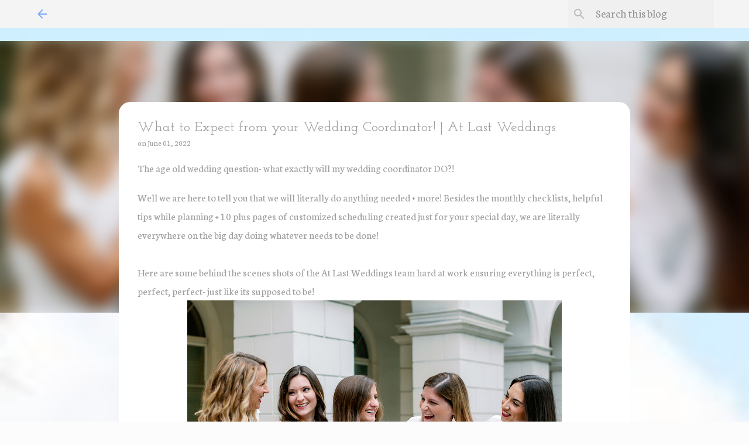

--- FILE ---
content_type: text/html; charset=UTF-8
request_url: http://www.atlast-weddingsblog.com/2022/06/what-to-expect-from-your-wedding-coordinator.html
body_size: 28210
content:
<!DOCTYPE html>
<html dir='ltr' xmlns='http://www.w3.org/1999/xhtml' xmlns:b='http://www.google.com/2005/gml/b' xmlns:data='http://www.google.com/2005/gml/data' xmlns:expr='http://www.google.com/2005/gml/expr'>
<head>
<meta content='width=device-width, initial-scale=1' name='viewport'/>
<title>What to Expect from your Wedding Coordinator! | At Last Weddings</title>
<meta content='text/html; charset=UTF-8' http-equiv='Content-Type'/>
<!-- Chrome, Firefox OS and Opera -->
<meta content='#fcfcfc' name='theme-color'/>
<!-- Windows Phone -->
<meta content='#fcfcfc' name='msapplication-navbutton-color'/>
<meta content='blogger' name='generator'/>
<link href='http://www.atlast-weddingsblog.com/favicon.ico' rel='icon' type='image/x-icon'/>
<link href='http://www.atlast-weddingsblog.com/2022/06/what-to-expect-from-your-wedding-coordinator.html' rel='canonical'/>
<link rel="alternate" type="application/atom+xml" title="At Last Wedding + Event Design - Atom" href="http://www.atlast-weddingsblog.com/feeds/posts/default" />
<link rel="alternate" type="application/rss+xml" title="At Last Wedding + Event Design - RSS" href="http://www.atlast-weddingsblog.com/feeds/posts/default?alt=rss" />
<link rel="service.post" type="application/atom+xml" title="At Last Wedding + Event Design - Atom" href="https://www.blogger.com/feeds/3993655985780884116/posts/default" />

<link rel="alternate" type="application/atom+xml" title="At Last Wedding + Event Design - Atom" href="http://www.atlast-weddingsblog.com/feeds/2290446661903925951/comments/default" />
<!--Can't find substitution for tag [blog.ieCssRetrofitLinks]-->
<link href='https://blogger.googleusercontent.com/img/b/R29vZ2xl/AVvXsEgyYSBcUqMfCVXvIcBx_lpSrjUZREImz1WT3U3IVpS9N7FCKEPv7ZbdEXGGnismFPJL78layhvSoHBiFImKS49Qcs4ZJjnQxcIHPs9QNPe-Q2DYorsPb9QfdnFfi1cJNwPX4MsNtJEFn8bDkQQYhLk3ZkEWuSNDh90SkRnKCMPGfKaEPyvv1oPez56fqw/w640-h480/At%20Last%20Wedding%20+%20Event%20Design%20Wedding%20Planner%20and%20Coordinators%20in%20Orlando%20Florida%20(29).jpg' rel='image_src'/>
<meta content='At Last Wedding + Event Design describes what the tasks of a wedding coordinator is at each wedding the do in Orlando, Florida.' name='description'/>
<meta content='http://www.atlast-weddingsblog.com/2022/06/what-to-expect-from-your-wedding-coordinator.html' property='og:url'/>
<meta content='What to Expect from your Wedding Coordinator! | At Last Weddings' property='og:title'/>
<meta content='At Last Wedding + Event Design describes what the tasks of a wedding coordinator is at each wedding the do in Orlando, Florida.' property='og:description'/>
<meta content='https://blogger.googleusercontent.com/img/b/R29vZ2xl/AVvXsEgyYSBcUqMfCVXvIcBx_lpSrjUZREImz1WT3U3IVpS9N7FCKEPv7ZbdEXGGnismFPJL78layhvSoHBiFImKS49Qcs4ZJjnQxcIHPs9QNPe-Q2DYorsPb9QfdnFfi1cJNwPX4MsNtJEFn8bDkQQYhLk3ZkEWuSNDh90SkRnKCMPGfKaEPyvv1oPez56fqw/w1200-h630-p-k-no-nu/At%20Last%20Wedding%20+%20Event%20Design%20Wedding%20Planner%20and%20Coordinators%20in%20Orlando%20Florida%20(29).jpg' property='og:image'/>
<style type='text/css'>@font-face{font-family:'Josefin Slab';font-style:normal;font-weight:500;font-display:swap;src:url(//fonts.gstatic.com/s/josefinslab/v29/lW-swjwOK3Ps5GSJlNNkMalNpiZe_ldbOR4W72usR349KoKZAyOw3w.woff2)format('woff2');unicode-range:U+0000-00FF,U+0131,U+0152-0153,U+02BB-02BC,U+02C6,U+02DA,U+02DC,U+0304,U+0308,U+0329,U+2000-206F,U+20AC,U+2122,U+2191,U+2193,U+2212,U+2215,U+FEFF,U+FFFD;}@font-face{font-family:'Lato';font-style:normal;font-weight:400;font-display:swap;src:url(//fonts.gstatic.com/s/lato/v25/S6uyw4BMUTPHjxAwXiWtFCfQ7A.woff2)format('woff2');unicode-range:U+0100-02BA,U+02BD-02C5,U+02C7-02CC,U+02CE-02D7,U+02DD-02FF,U+0304,U+0308,U+0329,U+1D00-1DBF,U+1E00-1E9F,U+1EF2-1EFF,U+2020,U+20A0-20AB,U+20AD-20C0,U+2113,U+2C60-2C7F,U+A720-A7FF;}@font-face{font-family:'Lato';font-style:normal;font-weight:400;font-display:swap;src:url(//fonts.gstatic.com/s/lato/v25/S6uyw4BMUTPHjx4wXiWtFCc.woff2)format('woff2');unicode-range:U+0000-00FF,U+0131,U+0152-0153,U+02BB-02BC,U+02C6,U+02DA,U+02DC,U+0304,U+0308,U+0329,U+2000-206F,U+20AC,U+2122,U+2191,U+2193,U+2212,U+2215,U+FEFF,U+FFFD;}@font-face{font-family:'Lato';font-style:normal;font-weight:700;font-display:swap;src:url(//fonts.gstatic.com/s/lato/v25/S6u9w4BMUTPHh6UVSwaPGQ3q5d0N7w.woff2)format('woff2');unicode-range:U+0100-02BA,U+02BD-02C5,U+02C7-02CC,U+02CE-02D7,U+02DD-02FF,U+0304,U+0308,U+0329,U+1D00-1DBF,U+1E00-1E9F,U+1EF2-1EFF,U+2020,U+20A0-20AB,U+20AD-20C0,U+2113,U+2C60-2C7F,U+A720-A7FF;}@font-face{font-family:'Lato';font-style:normal;font-weight:700;font-display:swap;src:url(//fonts.gstatic.com/s/lato/v25/S6u9w4BMUTPHh6UVSwiPGQ3q5d0.woff2)format('woff2');unicode-range:U+0000-00FF,U+0131,U+0152-0153,U+02BB-02BC,U+02C6,U+02DA,U+02DC,U+0304,U+0308,U+0329,U+2000-206F,U+20AC,U+2122,U+2191,U+2193,U+2212,U+2215,U+FEFF,U+FFFD;}@font-face{font-family:'Lato';font-style:normal;font-weight:900;font-display:swap;src:url(//fonts.gstatic.com/s/lato/v25/S6u9w4BMUTPHh50XSwaPGQ3q5d0N7w.woff2)format('woff2');unicode-range:U+0100-02BA,U+02BD-02C5,U+02C7-02CC,U+02CE-02D7,U+02DD-02FF,U+0304,U+0308,U+0329,U+1D00-1DBF,U+1E00-1E9F,U+1EF2-1EFF,U+2020,U+20A0-20AB,U+20AD-20C0,U+2113,U+2C60-2C7F,U+A720-A7FF;}@font-face{font-family:'Lato';font-style:normal;font-weight:900;font-display:swap;src:url(//fonts.gstatic.com/s/lato/v25/S6u9w4BMUTPHh50XSwiPGQ3q5d0.woff2)format('woff2');unicode-range:U+0000-00FF,U+0131,U+0152-0153,U+02BB-02BC,U+02C6,U+02DA,U+02DC,U+0304,U+0308,U+0329,U+2000-206F,U+20AC,U+2122,U+2191,U+2193,U+2212,U+2215,U+FEFF,U+FFFD;}@font-face{font-family:'Merriweather';font-style:italic;font-weight:300;font-stretch:100%;font-display:swap;src:url(//fonts.gstatic.com/s/merriweather/v33/u-4c0qyriQwlOrhSvowK_l5-eTxCVx0ZbwLvKH2Gk9hLmp0v5yA-xXPqCzLvF-adrHOg7iDTFw.woff2)format('woff2');unicode-range:U+0460-052F,U+1C80-1C8A,U+20B4,U+2DE0-2DFF,U+A640-A69F,U+FE2E-FE2F;}@font-face{font-family:'Merriweather';font-style:italic;font-weight:300;font-stretch:100%;font-display:swap;src:url(//fonts.gstatic.com/s/merriweather/v33/u-4c0qyriQwlOrhSvowK_l5-eTxCVx0ZbwLvKH2Gk9hLmp0v5yA-xXPqCzLvF--drHOg7iDTFw.woff2)format('woff2');unicode-range:U+0301,U+0400-045F,U+0490-0491,U+04B0-04B1,U+2116;}@font-face{font-family:'Merriweather';font-style:italic;font-weight:300;font-stretch:100%;font-display:swap;src:url(//fonts.gstatic.com/s/merriweather/v33/u-4c0qyriQwlOrhSvowK_l5-eTxCVx0ZbwLvKH2Gk9hLmp0v5yA-xXPqCzLvF-SdrHOg7iDTFw.woff2)format('woff2');unicode-range:U+0102-0103,U+0110-0111,U+0128-0129,U+0168-0169,U+01A0-01A1,U+01AF-01B0,U+0300-0301,U+0303-0304,U+0308-0309,U+0323,U+0329,U+1EA0-1EF9,U+20AB;}@font-face{font-family:'Merriweather';font-style:italic;font-weight:300;font-stretch:100%;font-display:swap;src:url(//fonts.gstatic.com/s/merriweather/v33/u-4c0qyriQwlOrhSvowK_l5-eTxCVx0ZbwLvKH2Gk9hLmp0v5yA-xXPqCzLvF-WdrHOg7iDTFw.woff2)format('woff2');unicode-range:U+0100-02BA,U+02BD-02C5,U+02C7-02CC,U+02CE-02D7,U+02DD-02FF,U+0304,U+0308,U+0329,U+1D00-1DBF,U+1E00-1E9F,U+1EF2-1EFF,U+2020,U+20A0-20AB,U+20AD-20C0,U+2113,U+2C60-2C7F,U+A720-A7FF;}@font-face{font-family:'Merriweather';font-style:italic;font-weight:300;font-stretch:100%;font-display:swap;src:url(//fonts.gstatic.com/s/merriweather/v33/u-4c0qyriQwlOrhSvowK_l5-eTxCVx0ZbwLvKH2Gk9hLmp0v5yA-xXPqCzLvF-udrHOg7iA.woff2)format('woff2');unicode-range:U+0000-00FF,U+0131,U+0152-0153,U+02BB-02BC,U+02C6,U+02DA,U+02DC,U+0304,U+0308,U+0329,U+2000-206F,U+20AC,U+2122,U+2191,U+2193,U+2212,U+2215,U+FEFF,U+FFFD;}@font-face{font-family:'Merriweather';font-style:italic;font-weight:400;font-stretch:100%;font-display:swap;src:url(//fonts.gstatic.com/s/merriweather/v33/u-4c0qyriQwlOrhSvowK_l5-eTxCVx0ZbwLvKH2Gk9hLmp0v5yA-xXPqCzLvF-adrHOg7iDTFw.woff2)format('woff2');unicode-range:U+0460-052F,U+1C80-1C8A,U+20B4,U+2DE0-2DFF,U+A640-A69F,U+FE2E-FE2F;}@font-face{font-family:'Merriweather';font-style:italic;font-weight:400;font-stretch:100%;font-display:swap;src:url(//fonts.gstatic.com/s/merriweather/v33/u-4c0qyriQwlOrhSvowK_l5-eTxCVx0ZbwLvKH2Gk9hLmp0v5yA-xXPqCzLvF--drHOg7iDTFw.woff2)format('woff2');unicode-range:U+0301,U+0400-045F,U+0490-0491,U+04B0-04B1,U+2116;}@font-face{font-family:'Merriweather';font-style:italic;font-weight:400;font-stretch:100%;font-display:swap;src:url(//fonts.gstatic.com/s/merriweather/v33/u-4c0qyriQwlOrhSvowK_l5-eTxCVx0ZbwLvKH2Gk9hLmp0v5yA-xXPqCzLvF-SdrHOg7iDTFw.woff2)format('woff2');unicode-range:U+0102-0103,U+0110-0111,U+0128-0129,U+0168-0169,U+01A0-01A1,U+01AF-01B0,U+0300-0301,U+0303-0304,U+0308-0309,U+0323,U+0329,U+1EA0-1EF9,U+20AB;}@font-face{font-family:'Merriweather';font-style:italic;font-weight:400;font-stretch:100%;font-display:swap;src:url(//fonts.gstatic.com/s/merriweather/v33/u-4c0qyriQwlOrhSvowK_l5-eTxCVx0ZbwLvKH2Gk9hLmp0v5yA-xXPqCzLvF-WdrHOg7iDTFw.woff2)format('woff2');unicode-range:U+0100-02BA,U+02BD-02C5,U+02C7-02CC,U+02CE-02D7,U+02DD-02FF,U+0304,U+0308,U+0329,U+1D00-1DBF,U+1E00-1E9F,U+1EF2-1EFF,U+2020,U+20A0-20AB,U+20AD-20C0,U+2113,U+2C60-2C7F,U+A720-A7FF;}@font-face{font-family:'Merriweather';font-style:italic;font-weight:400;font-stretch:100%;font-display:swap;src:url(//fonts.gstatic.com/s/merriweather/v33/u-4c0qyriQwlOrhSvowK_l5-eTxCVx0ZbwLvKH2Gk9hLmp0v5yA-xXPqCzLvF-udrHOg7iA.woff2)format('woff2');unicode-range:U+0000-00FF,U+0131,U+0152-0153,U+02BB-02BC,U+02C6,U+02DA,U+02DC,U+0304,U+0308,U+0329,U+2000-206F,U+20AC,U+2122,U+2191,U+2193,U+2212,U+2215,U+FEFF,U+FFFD;}@font-face{font-family:'Merriweather';font-style:normal;font-weight:400;font-stretch:100%;font-display:swap;src:url(//fonts.gstatic.com/s/merriweather/v33/u-4e0qyriQwlOrhSvowK_l5UcA6zuSYEqOzpPe3HOZJ5eX1WtLaQwmYiSeqnJ-mXq1Gi3iE.woff2)format('woff2');unicode-range:U+0460-052F,U+1C80-1C8A,U+20B4,U+2DE0-2DFF,U+A640-A69F,U+FE2E-FE2F;}@font-face{font-family:'Merriweather';font-style:normal;font-weight:400;font-stretch:100%;font-display:swap;src:url(//fonts.gstatic.com/s/merriweather/v33/u-4e0qyriQwlOrhSvowK_l5UcA6zuSYEqOzpPe3HOZJ5eX1WtLaQwmYiSequJ-mXq1Gi3iE.woff2)format('woff2');unicode-range:U+0301,U+0400-045F,U+0490-0491,U+04B0-04B1,U+2116;}@font-face{font-family:'Merriweather';font-style:normal;font-weight:400;font-stretch:100%;font-display:swap;src:url(//fonts.gstatic.com/s/merriweather/v33/u-4e0qyriQwlOrhSvowK_l5UcA6zuSYEqOzpPe3HOZJ5eX1WtLaQwmYiSeqlJ-mXq1Gi3iE.woff2)format('woff2');unicode-range:U+0102-0103,U+0110-0111,U+0128-0129,U+0168-0169,U+01A0-01A1,U+01AF-01B0,U+0300-0301,U+0303-0304,U+0308-0309,U+0323,U+0329,U+1EA0-1EF9,U+20AB;}@font-face{font-family:'Merriweather';font-style:normal;font-weight:400;font-stretch:100%;font-display:swap;src:url(//fonts.gstatic.com/s/merriweather/v33/u-4e0qyriQwlOrhSvowK_l5UcA6zuSYEqOzpPe3HOZJ5eX1WtLaQwmYiSeqkJ-mXq1Gi3iE.woff2)format('woff2');unicode-range:U+0100-02BA,U+02BD-02C5,U+02C7-02CC,U+02CE-02D7,U+02DD-02FF,U+0304,U+0308,U+0329,U+1D00-1DBF,U+1E00-1E9F,U+1EF2-1EFF,U+2020,U+20A0-20AB,U+20AD-20C0,U+2113,U+2C60-2C7F,U+A720-A7FF;}@font-face{font-family:'Merriweather';font-style:normal;font-weight:400;font-stretch:100%;font-display:swap;src:url(//fonts.gstatic.com/s/merriweather/v33/u-4e0qyriQwlOrhSvowK_l5UcA6zuSYEqOzpPe3HOZJ5eX1WtLaQwmYiSeqqJ-mXq1Gi.woff2)format('woff2');unicode-range:U+0000-00FF,U+0131,U+0152-0153,U+02BB-02BC,U+02C6,U+02DA,U+02DC,U+0304,U+0308,U+0329,U+2000-206F,U+20AC,U+2122,U+2191,U+2193,U+2212,U+2215,U+FEFF,U+FFFD;}@font-face{font-family:'Merriweather';font-style:normal;font-weight:700;font-stretch:100%;font-display:swap;src:url(//fonts.gstatic.com/s/merriweather/v33/u-4e0qyriQwlOrhSvowK_l5UcA6zuSYEqOzpPe3HOZJ5eX1WtLaQwmYiSeqnJ-mXq1Gi3iE.woff2)format('woff2');unicode-range:U+0460-052F,U+1C80-1C8A,U+20B4,U+2DE0-2DFF,U+A640-A69F,U+FE2E-FE2F;}@font-face{font-family:'Merriweather';font-style:normal;font-weight:700;font-stretch:100%;font-display:swap;src:url(//fonts.gstatic.com/s/merriweather/v33/u-4e0qyriQwlOrhSvowK_l5UcA6zuSYEqOzpPe3HOZJ5eX1WtLaQwmYiSequJ-mXq1Gi3iE.woff2)format('woff2');unicode-range:U+0301,U+0400-045F,U+0490-0491,U+04B0-04B1,U+2116;}@font-face{font-family:'Merriweather';font-style:normal;font-weight:700;font-stretch:100%;font-display:swap;src:url(//fonts.gstatic.com/s/merriweather/v33/u-4e0qyriQwlOrhSvowK_l5UcA6zuSYEqOzpPe3HOZJ5eX1WtLaQwmYiSeqlJ-mXq1Gi3iE.woff2)format('woff2');unicode-range:U+0102-0103,U+0110-0111,U+0128-0129,U+0168-0169,U+01A0-01A1,U+01AF-01B0,U+0300-0301,U+0303-0304,U+0308-0309,U+0323,U+0329,U+1EA0-1EF9,U+20AB;}@font-face{font-family:'Merriweather';font-style:normal;font-weight:700;font-stretch:100%;font-display:swap;src:url(//fonts.gstatic.com/s/merriweather/v33/u-4e0qyriQwlOrhSvowK_l5UcA6zuSYEqOzpPe3HOZJ5eX1WtLaQwmYiSeqkJ-mXq1Gi3iE.woff2)format('woff2');unicode-range:U+0100-02BA,U+02BD-02C5,U+02C7-02CC,U+02CE-02D7,U+02DD-02FF,U+0304,U+0308,U+0329,U+1D00-1DBF,U+1E00-1E9F,U+1EF2-1EFF,U+2020,U+20A0-20AB,U+20AD-20C0,U+2113,U+2C60-2C7F,U+A720-A7FF;}@font-face{font-family:'Merriweather';font-style:normal;font-weight:700;font-stretch:100%;font-display:swap;src:url(//fonts.gstatic.com/s/merriweather/v33/u-4e0qyriQwlOrhSvowK_l5UcA6zuSYEqOzpPe3HOZJ5eX1WtLaQwmYiSeqqJ-mXq1Gi.woff2)format('woff2');unicode-range:U+0000-00FF,U+0131,U+0152-0153,U+02BB-02BC,U+02C6,U+02DA,U+02DC,U+0304,U+0308,U+0329,U+2000-206F,U+20AC,U+2122,U+2191,U+2193,U+2212,U+2215,U+FEFF,U+FFFD;}@font-face{font-family:'Merriweather';font-style:normal;font-weight:900;font-stretch:100%;font-display:swap;src:url(//fonts.gstatic.com/s/merriweather/v33/u-4e0qyriQwlOrhSvowK_l5UcA6zuSYEqOzpPe3HOZJ5eX1WtLaQwmYiSeqnJ-mXq1Gi3iE.woff2)format('woff2');unicode-range:U+0460-052F,U+1C80-1C8A,U+20B4,U+2DE0-2DFF,U+A640-A69F,U+FE2E-FE2F;}@font-face{font-family:'Merriweather';font-style:normal;font-weight:900;font-stretch:100%;font-display:swap;src:url(//fonts.gstatic.com/s/merriweather/v33/u-4e0qyriQwlOrhSvowK_l5UcA6zuSYEqOzpPe3HOZJ5eX1WtLaQwmYiSequJ-mXq1Gi3iE.woff2)format('woff2');unicode-range:U+0301,U+0400-045F,U+0490-0491,U+04B0-04B1,U+2116;}@font-face{font-family:'Merriweather';font-style:normal;font-weight:900;font-stretch:100%;font-display:swap;src:url(//fonts.gstatic.com/s/merriweather/v33/u-4e0qyriQwlOrhSvowK_l5UcA6zuSYEqOzpPe3HOZJ5eX1WtLaQwmYiSeqlJ-mXq1Gi3iE.woff2)format('woff2');unicode-range:U+0102-0103,U+0110-0111,U+0128-0129,U+0168-0169,U+01A0-01A1,U+01AF-01B0,U+0300-0301,U+0303-0304,U+0308-0309,U+0323,U+0329,U+1EA0-1EF9,U+20AB;}@font-face{font-family:'Merriweather';font-style:normal;font-weight:900;font-stretch:100%;font-display:swap;src:url(//fonts.gstatic.com/s/merriweather/v33/u-4e0qyriQwlOrhSvowK_l5UcA6zuSYEqOzpPe3HOZJ5eX1WtLaQwmYiSeqkJ-mXq1Gi3iE.woff2)format('woff2');unicode-range:U+0100-02BA,U+02BD-02C5,U+02C7-02CC,U+02CE-02D7,U+02DD-02FF,U+0304,U+0308,U+0329,U+1D00-1DBF,U+1E00-1E9F,U+1EF2-1EFF,U+2020,U+20A0-20AB,U+20AD-20C0,U+2113,U+2C60-2C7F,U+A720-A7FF;}@font-face{font-family:'Merriweather';font-style:normal;font-weight:900;font-stretch:100%;font-display:swap;src:url(//fonts.gstatic.com/s/merriweather/v33/u-4e0qyriQwlOrhSvowK_l5UcA6zuSYEqOzpPe3HOZJ5eX1WtLaQwmYiSeqqJ-mXq1Gi.woff2)format('woff2');unicode-range:U+0000-00FF,U+0131,U+0152-0153,U+02BB-02BC,U+02C6,U+02DA,U+02DC,U+0304,U+0308,U+0329,U+2000-206F,U+20AC,U+2122,U+2191,U+2193,U+2212,U+2215,U+FEFF,U+FFFD;}@font-face{font-family:'Neuton';font-style:italic;font-weight:400;font-display:swap;src:url(//fonts.gstatic.com/s/neuton/v24/UMBRrPtMoH62xUZCyrg2Wi_XBLM40BY.woff2)format('woff2');unicode-range:U+0100-02BA,U+02BD-02C5,U+02C7-02CC,U+02CE-02D7,U+02DD-02FF,U+0304,U+0308,U+0329,U+1D00-1DBF,U+1E00-1E9F,U+1EF2-1EFF,U+2020,U+20A0-20AB,U+20AD-20C0,U+2113,U+2C60-2C7F,U+A720-A7FF;}@font-face{font-family:'Neuton';font-style:italic;font-weight:400;font-display:swap;src:url(//fonts.gstatic.com/s/neuton/v24/UMBRrPtMoH62xUZCyrg4Wi_XBLM4.woff2)format('woff2');unicode-range:U+0000-00FF,U+0131,U+0152-0153,U+02BB-02BC,U+02C6,U+02DA,U+02DC,U+0304,U+0308,U+0329,U+2000-206F,U+20AC,U+2122,U+2191,U+2193,U+2212,U+2215,U+FEFF,U+FFFD;}@font-face{font-family:'Neuton';font-style:normal;font-weight:300;font-display:swap;src:url(//fonts.gstatic.com/s/neuton/v24/UMBQrPtMoH62xUZKZKovcwr4LLkw6C97.woff2)format('woff2');unicode-range:U+0100-02BA,U+02BD-02C5,U+02C7-02CC,U+02CE-02D7,U+02DD-02FF,U+0304,U+0308,U+0329,U+1D00-1DBF,U+1E00-1E9F,U+1EF2-1EFF,U+2020,U+20A0-20AB,U+20AD-20C0,U+2113,U+2C60-2C7F,U+A720-A7FF;}@font-face{font-family:'Neuton';font-style:normal;font-weight:300;font-display:swap;src:url(//fonts.gstatic.com/s/neuton/v24/UMBQrPtMoH62xUZKZKovfQr4LLkw6A.woff2)format('woff2');unicode-range:U+0000-00FF,U+0131,U+0152-0153,U+02BB-02BC,U+02C6,U+02DA,U+02DC,U+0304,U+0308,U+0329,U+2000-206F,U+20AC,U+2122,U+2191,U+2193,U+2212,U+2215,U+FEFF,U+FFFD;}@font-face{font-family:'Neuton';font-style:normal;font-weight:400;font-display:swap;src:url(//fonts.gstatic.com/s/neuton/v24/UMBTrPtMoH62xUZCwYg6UCj1BoM5.woff2)format('woff2');unicode-range:U+0100-02BA,U+02BD-02C5,U+02C7-02CC,U+02CE-02D7,U+02DD-02FF,U+0304,U+0308,U+0329,U+1D00-1DBF,U+1E00-1E9F,U+1EF2-1EFF,U+2020,U+20A0-20AB,U+20AD-20C0,U+2113,U+2C60-2C7F,U+A720-A7FF;}@font-face{font-family:'Neuton';font-style:normal;font-weight:400;font-display:swap;src:url(//fonts.gstatic.com/s/neuton/v24/UMBTrPtMoH62xUZCz4g6UCj1Bg.woff2)format('woff2');unicode-range:U+0000-00FF,U+0131,U+0152-0153,U+02BB-02BC,U+02C6,U+02DA,U+02DC,U+0304,U+0308,U+0329,U+2000-206F,U+20AC,U+2122,U+2191,U+2193,U+2212,U+2215,U+FEFF,U+FFFD;}@font-face{font-family:'Open Sans';font-style:normal;font-weight:700;font-stretch:100%;font-display:swap;src:url(//fonts.gstatic.com/s/opensans/v44/memSYaGs126MiZpBA-UvWbX2vVnXBbObj2OVZyOOSr4dVJWUgsg-1x4taVIUwaEQbjB_mQ.woff2)format('woff2');unicode-range:U+0460-052F,U+1C80-1C8A,U+20B4,U+2DE0-2DFF,U+A640-A69F,U+FE2E-FE2F;}@font-face{font-family:'Open Sans';font-style:normal;font-weight:700;font-stretch:100%;font-display:swap;src:url(//fonts.gstatic.com/s/opensans/v44/memSYaGs126MiZpBA-UvWbX2vVnXBbObj2OVZyOOSr4dVJWUgsg-1x4kaVIUwaEQbjB_mQ.woff2)format('woff2');unicode-range:U+0301,U+0400-045F,U+0490-0491,U+04B0-04B1,U+2116;}@font-face{font-family:'Open Sans';font-style:normal;font-weight:700;font-stretch:100%;font-display:swap;src:url(//fonts.gstatic.com/s/opensans/v44/memSYaGs126MiZpBA-UvWbX2vVnXBbObj2OVZyOOSr4dVJWUgsg-1x4saVIUwaEQbjB_mQ.woff2)format('woff2');unicode-range:U+1F00-1FFF;}@font-face{font-family:'Open Sans';font-style:normal;font-weight:700;font-stretch:100%;font-display:swap;src:url(//fonts.gstatic.com/s/opensans/v44/memSYaGs126MiZpBA-UvWbX2vVnXBbObj2OVZyOOSr4dVJWUgsg-1x4jaVIUwaEQbjB_mQ.woff2)format('woff2');unicode-range:U+0370-0377,U+037A-037F,U+0384-038A,U+038C,U+038E-03A1,U+03A3-03FF;}@font-face{font-family:'Open Sans';font-style:normal;font-weight:700;font-stretch:100%;font-display:swap;src:url(//fonts.gstatic.com/s/opensans/v44/memSYaGs126MiZpBA-UvWbX2vVnXBbObj2OVZyOOSr4dVJWUgsg-1x4iaVIUwaEQbjB_mQ.woff2)format('woff2');unicode-range:U+0307-0308,U+0590-05FF,U+200C-2010,U+20AA,U+25CC,U+FB1D-FB4F;}@font-face{font-family:'Open Sans';font-style:normal;font-weight:700;font-stretch:100%;font-display:swap;src:url(//fonts.gstatic.com/s/opensans/v44/memSYaGs126MiZpBA-UvWbX2vVnXBbObj2OVZyOOSr4dVJWUgsg-1x5caVIUwaEQbjB_mQ.woff2)format('woff2');unicode-range:U+0302-0303,U+0305,U+0307-0308,U+0310,U+0312,U+0315,U+031A,U+0326-0327,U+032C,U+032F-0330,U+0332-0333,U+0338,U+033A,U+0346,U+034D,U+0391-03A1,U+03A3-03A9,U+03B1-03C9,U+03D1,U+03D5-03D6,U+03F0-03F1,U+03F4-03F5,U+2016-2017,U+2034-2038,U+203C,U+2040,U+2043,U+2047,U+2050,U+2057,U+205F,U+2070-2071,U+2074-208E,U+2090-209C,U+20D0-20DC,U+20E1,U+20E5-20EF,U+2100-2112,U+2114-2115,U+2117-2121,U+2123-214F,U+2190,U+2192,U+2194-21AE,U+21B0-21E5,U+21F1-21F2,U+21F4-2211,U+2213-2214,U+2216-22FF,U+2308-230B,U+2310,U+2319,U+231C-2321,U+2336-237A,U+237C,U+2395,U+239B-23B7,U+23D0,U+23DC-23E1,U+2474-2475,U+25AF,U+25B3,U+25B7,U+25BD,U+25C1,U+25CA,U+25CC,U+25FB,U+266D-266F,U+27C0-27FF,U+2900-2AFF,U+2B0E-2B11,U+2B30-2B4C,U+2BFE,U+3030,U+FF5B,U+FF5D,U+1D400-1D7FF,U+1EE00-1EEFF;}@font-face{font-family:'Open Sans';font-style:normal;font-weight:700;font-stretch:100%;font-display:swap;src:url(//fonts.gstatic.com/s/opensans/v44/memSYaGs126MiZpBA-UvWbX2vVnXBbObj2OVZyOOSr4dVJWUgsg-1x5OaVIUwaEQbjB_mQ.woff2)format('woff2');unicode-range:U+0001-000C,U+000E-001F,U+007F-009F,U+20DD-20E0,U+20E2-20E4,U+2150-218F,U+2190,U+2192,U+2194-2199,U+21AF,U+21E6-21F0,U+21F3,U+2218-2219,U+2299,U+22C4-22C6,U+2300-243F,U+2440-244A,U+2460-24FF,U+25A0-27BF,U+2800-28FF,U+2921-2922,U+2981,U+29BF,U+29EB,U+2B00-2BFF,U+4DC0-4DFF,U+FFF9-FFFB,U+10140-1018E,U+10190-1019C,U+101A0,U+101D0-101FD,U+102E0-102FB,U+10E60-10E7E,U+1D2C0-1D2D3,U+1D2E0-1D37F,U+1F000-1F0FF,U+1F100-1F1AD,U+1F1E6-1F1FF,U+1F30D-1F30F,U+1F315,U+1F31C,U+1F31E,U+1F320-1F32C,U+1F336,U+1F378,U+1F37D,U+1F382,U+1F393-1F39F,U+1F3A7-1F3A8,U+1F3AC-1F3AF,U+1F3C2,U+1F3C4-1F3C6,U+1F3CA-1F3CE,U+1F3D4-1F3E0,U+1F3ED,U+1F3F1-1F3F3,U+1F3F5-1F3F7,U+1F408,U+1F415,U+1F41F,U+1F426,U+1F43F,U+1F441-1F442,U+1F444,U+1F446-1F449,U+1F44C-1F44E,U+1F453,U+1F46A,U+1F47D,U+1F4A3,U+1F4B0,U+1F4B3,U+1F4B9,U+1F4BB,U+1F4BF,U+1F4C8-1F4CB,U+1F4D6,U+1F4DA,U+1F4DF,U+1F4E3-1F4E6,U+1F4EA-1F4ED,U+1F4F7,U+1F4F9-1F4FB,U+1F4FD-1F4FE,U+1F503,U+1F507-1F50B,U+1F50D,U+1F512-1F513,U+1F53E-1F54A,U+1F54F-1F5FA,U+1F610,U+1F650-1F67F,U+1F687,U+1F68D,U+1F691,U+1F694,U+1F698,U+1F6AD,U+1F6B2,U+1F6B9-1F6BA,U+1F6BC,U+1F6C6-1F6CF,U+1F6D3-1F6D7,U+1F6E0-1F6EA,U+1F6F0-1F6F3,U+1F6F7-1F6FC,U+1F700-1F7FF,U+1F800-1F80B,U+1F810-1F847,U+1F850-1F859,U+1F860-1F887,U+1F890-1F8AD,U+1F8B0-1F8BB,U+1F8C0-1F8C1,U+1F900-1F90B,U+1F93B,U+1F946,U+1F984,U+1F996,U+1F9E9,U+1FA00-1FA6F,U+1FA70-1FA7C,U+1FA80-1FA89,U+1FA8F-1FAC6,U+1FACE-1FADC,U+1FADF-1FAE9,U+1FAF0-1FAF8,U+1FB00-1FBFF;}@font-face{font-family:'Open Sans';font-style:normal;font-weight:700;font-stretch:100%;font-display:swap;src:url(//fonts.gstatic.com/s/opensans/v44/memSYaGs126MiZpBA-UvWbX2vVnXBbObj2OVZyOOSr4dVJWUgsg-1x4vaVIUwaEQbjB_mQ.woff2)format('woff2');unicode-range:U+0102-0103,U+0110-0111,U+0128-0129,U+0168-0169,U+01A0-01A1,U+01AF-01B0,U+0300-0301,U+0303-0304,U+0308-0309,U+0323,U+0329,U+1EA0-1EF9,U+20AB;}@font-face{font-family:'Open Sans';font-style:normal;font-weight:700;font-stretch:100%;font-display:swap;src:url(//fonts.gstatic.com/s/opensans/v44/memSYaGs126MiZpBA-UvWbX2vVnXBbObj2OVZyOOSr4dVJWUgsg-1x4uaVIUwaEQbjB_mQ.woff2)format('woff2');unicode-range:U+0100-02BA,U+02BD-02C5,U+02C7-02CC,U+02CE-02D7,U+02DD-02FF,U+0304,U+0308,U+0329,U+1D00-1DBF,U+1E00-1E9F,U+1EF2-1EFF,U+2020,U+20A0-20AB,U+20AD-20C0,U+2113,U+2C60-2C7F,U+A720-A7FF;}@font-face{font-family:'Open Sans';font-style:normal;font-weight:700;font-stretch:100%;font-display:swap;src:url(//fonts.gstatic.com/s/opensans/v44/memSYaGs126MiZpBA-UvWbX2vVnXBbObj2OVZyOOSr4dVJWUgsg-1x4gaVIUwaEQbjA.woff2)format('woff2');unicode-range:U+0000-00FF,U+0131,U+0152-0153,U+02BB-02BC,U+02C6,U+02DA,U+02DC,U+0304,U+0308,U+0329,U+2000-206F,U+20AC,U+2122,U+2191,U+2193,U+2212,U+2215,U+FEFF,U+FFFD;}@font-face{font-family:'Ubuntu';font-style:normal;font-weight:400;font-display:swap;src:url(//fonts.gstatic.com/s/ubuntu/v21/4iCs6KVjbNBYlgoKcg72nU6AF7xm.woff2)format('woff2');unicode-range:U+0460-052F,U+1C80-1C8A,U+20B4,U+2DE0-2DFF,U+A640-A69F,U+FE2E-FE2F;}@font-face{font-family:'Ubuntu';font-style:normal;font-weight:400;font-display:swap;src:url(//fonts.gstatic.com/s/ubuntu/v21/4iCs6KVjbNBYlgoKew72nU6AF7xm.woff2)format('woff2');unicode-range:U+0301,U+0400-045F,U+0490-0491,U+04B0-04B1,U+2116;}@font-face{font-family:'Ubuntu';font-style:normal;font-weight:400;font-display:swap;src:url(//fonts.gstatic.com/s/ubuntu/v21/4iCs6KVjbNBYlgoKcw72nU6AF7xm.woff2)format('woff2');unicode-range:U+1F00-1FFF;}@font-face{font-family:'Ubuntu';font-style:normal;font-weight:400;font-display:swap;src:url(//fonts.gstatic.com/s/ubuntu/v21/4iCs6KVjbNBYlgoKfA72nU6AF7xm.woff2)format('woff2');unicode-range:U+0370-0377,U+037A-037F,U+0384-038A,U+038C,U+038E-03A1,U+03A3-03FF;}@font-face{font-family:'Ubuntu';font-style:normal;font-weight:400;font-display:swap;src:url(//fonts.gstatic.com/s/ubuntu/v21/4iCs6KVjbNBYlgoKcQ72nU6AF7xm.woff2)format('woff2');unicode-range:U+0100-02BA,U+02BD-02C5,U+02C7-02CC,U+02CE-02D7,U+02DD-02FF,U+0304,U+0308,U+0329,U+1D00-1DBF,U+1E00-1E9F,U+1EF2-1EFF,U+2020,U+20A0-20AB,U+20AD-20C0,U+2113,U+2C60-2C7F,U+A720-A7FF;}@font-face{font-family:'Ubuntu';font-style:normal;font-weight:400;font-display:swap;src:url(//fonts.gstatic.com/s/ubuntu/v21/4iCs6KVjbNBYlgoKfw72nU6AFw.woff2)format('woff2');unicode-range:U+0000-00FF,U+0131,U+0152-0153,U+02BB-02BC,U+02C6,U+02DA,U+02DC,U+0304,U+0308,U+0329,U+2000-206F,U+20AC,U+2122,U+2191,U+2193,U+2212,U+2215,U+FEFF,U+FFFD;}@font-face{font-family:'Ubuntu';font-style:normal;font-weight:500;font-display:swap;src:url(//fonts.gstatic.com/s/ubuntu/v21/4iCv6KVjbNBYlgoCjC3jvWyNPYZvg7UI.woff2)format('woff2');unicode-range:U+0460-052F,U+1C80-1C8A,U+20B4,U+2DE0-2DFF,U+A640-A69F,U+FE2E-FE2F;}@font-face{font-family:'Ubuntu';font-style:normal;font-weight:500;font-display:swap;src:url(//fonts.gstatic.com/s/ubuntu/v21/4iCv6KVjbNBYlgoCjC3jtGyNPYZvg7UI.woff2)format('woff2');unicode-range:U+0301,U+0400-045F,U+0490-0491,U+04B0-04B1,U+2116;}@font-face{font-family:'Ubuntu';font-style:normal;font-weight:500;font-display:swap;src:url(//fonts.gstatic.com/s/ubuntu/v21/4iCv6KVjbNBYlgoCjC3jvGyNPYZvg7UI.woff2)format('woff2');unicode-range:U+1F00-1FFF;}@font-face{font-family:'Ubuntu';font-style:normal;font-weight:500;font-display:swap;src:url(//fonts.gstatic.com/s/ubuntu/v21/4iCv6KVjbNBYlgoCjC3js2yNPYZvg7UI.woff2)format('woff2');unicode-range:U+0370-0377,U+037A-037F,U+0384-038A,U+038C,U+038E-03A1,U+03A3-03FF;}@font-face{font-family:'Ubuntu';font-style:normal;font-weight:500;font-display:swap;src:url(//fonts.gstatic.com/s/ubuntu/v21/4iCv6KVjbNBYlgoCjC3jvmyNPYZvg7UI.woff2)format('woff2');unicode-range:U+0100-02BA,U+02BD-02C5,U+02C7-02CC,U+02CE-02D7,U+02DD-02FF,U+0304,U+0308,U+0329,U+1D00-1DBF,U+1E00-1E9F,U+1EF2-1EFF,U+2020,U+20A0-20AB,U+20AD-20C0,U+2113,U+2C60-2C7F,U+A720-A7FF;}@font-face{font-family:'Ubuntu';font-style:normal;font-weight:500;font-display:swap;src:url(//fonts.gstatic.com/s/ubuntu/v21/4iCv6KVjbNBYlgoCjC3jsGyNPYZvgw.woff2)format('woff2');unicode-range:U+0000-00FF,U+0131,U+0152-0153,U+02BB-02BC,U+02C6,U+02DA,U+02DC,U+0304,U+0308,U+0329,U+2000-206F,U+20AC,U+2122,U+2191,U+2193,U+2212,U+2215,U+FEFF,U+FFFD;}@font-face{font-family:'Ubuntu';font-style:normal;font-weight:700;font-display:swap;src:url(//fonts.gstatic.com/s/ubuntu/v21/4iCv6KVjbNBYlgoCxCvjvWyNPYZvg7UI.woff2)format('woff2');unicode-range:U+0460-052F,U+1C80-1C8A,U+20B4,U+2DE0-2DFF,U+A640-A69F,U+FE2E-FE2F;}@font-face{font-family:'Ubuntu';font-style:normal;font-weight:700;font-display:swap;src:url(//fonts.gstatic.com/s/ubuntu/v21/4iCv6KVjbNBYlgoCxCvjtGyNPYZvg7UI.woff2)format('woff2');unicode-range:U+0301,U+0400-045F,U+0490-0491,U+04B0-04B1,U+2116;}@font-face{font-family:'Ubuntu';font-style:normal;font-weight:700;font-display:swap;src:url(//fonts.gstatic.com/s/ubuntu/v21/4iCv6KVjbNBYlgoCxCvjvGyNPYZvg7UI.woff2)format('woff2');unicode-range:U+1F00-1FFF;}@font-face{font-family:'Ubuntu';font-style:normal;font-weight:700;font-display:swap;src:url(//fonts.gstatic.com/s/ubuntu/v21/4iCv6KVjbNBYlgoCxCvjs2yNPYZvg7UI.woff2)format('woff2');unicode-range:U+0370-0377,U+037A-037F,U+0384-038A,U+038C,U+038E-03A1,U+03A3-03FF;}@font-face{font-family:'Ubuntu';font-style:normal;font-weight:700;font-display:swap;src:url(//fonts.gstatic.com/s/ubuntu/v21/4iCv6KVjbNBYlgoCxCvjvmyNPYZvg7UI.woff2)format('woff2');unicode-range:U+0100-02BA,U+02BD-02C5,U+02C7-02CC,U+02CE-02D7,U+02DD-02FF,U+0304,U+0308,U+0329,U+1D00-1DBF,U+1E00-1E9F,U+1EF2-1EFF,U+2020,U+20A0-20AB,U+20AD-20C0,U+2113,U+2C60-2C7F,U+A720-A7FF;}@font-face{font-family:'Ubuntu';font-style:normal;font-weight:700;font-display:swap;src:url(//fonts.gstatic.com/s/ubuntu/v21/4iCv6KVjbNBYlgoCxCvjsGyNPYZvgw.woff2)format('woff2');unicode-range:U+0000-00FF,U+0131,U+0152-0153,U+02BB-02BC,U+02C6,U+02DA,U+02DC,U+0304,U+0308,U+0329,U+2000-206F,U+20AC,U+2122,U+2191,U+2193,U+2212,U+2215,U+FEFF,U+FFFD;}</style>
<style id='page-skin-1' type='text/css'><!--
/*! normalize.css v3.0.1 | MIT License | git.io/normalize */html{font-family:sans-serif;-ms-text-size-adjust:100%;-webkit-text-size-adjust:100%}body{margin:0}article,aside,details,figcaption,figure,footer,header,hgroup,main,nav,section,summary{display:block}audio,canvas,progress,video{display:inline-block;vertical-align:baseline}audio:not([controls]){display:none;height:0}[hidden],template{display:none}a{background:transparent}a:active,a:hover{outline:0}abbr[title]{border-bottom:1px dotted}b,strong{font-weight:bold}dfn{font-style:italic}h1{font-size:2em;margin:.67em 0}mark{background:#ff0;color:#000}small{font-size:80%}sub,sup{font-size:75%;line-height:0;position:relative;vertical-align:baseline}sup{top:-0.5em}sub{bottom:-0.25em}img{border:0}svg:not(:root){overflow:hidden}figure{margin:1em 40px}hr{-moz-box-sizing:content-box;box-sizing:content-box;height:0}pre{overflow:auto}code,kbd,pre,samp{font-family:monospace,monospace;font-size:1em}button,input,optgroup,select,textarea{color:inherit;font:inherit;margin:0}button{overflow:visible}button,select{text-transform:none}button,html input[type="button"],input[type="reset"],input[type="submit"]{-webkit-appearance:button;cursor:pointer}button[disabled],html input[disabled]{cursor:default}button::-moz-focus-inner,input::-moz-focus-inner{border:0;padding:0}input{line-height:normal}input[type="checkbox"],input[type="radio"]{box-sizing:border-box;padding:0}input[type="number"]::-webkit-inner-spin-button,input[type="number"]::-webkit-outer-spin-button{height:auto}input[type="search"]{-webkit-appearance:textfield;-moz-box-sizing:content-box;-webkit-box-sizing:content-box;box-sizing:content-box}input[type="search"]::-webkit-search-cancel-button,input[type="search"]::-webkit-search-decoration{-webkit-appearance:none}fieldset{border:1px solid #c0c0c0;margin:0 2px;padding:.35em .625em .75em}legend{border:0;padding:0}textarea{overflow:auto}optgroup{font-weight:bold}table{border-collapse:collapse;border-spacing:0}td,th{padding:0}
/*!************************************************
* Blogger Template Style
* Name: Emporio
**************************************************/
body{
overflow-wrap:break-word;
word-break:break-word;
word-wrap:break-word
}
.hidden{
display:none
}
.invisible{
visibility:hidden
}
.container::after,.float-container::after{
clear:both;
content:'';
display:table
}
.clearboth{
clear:both
}
#comments .comment .comment-actions,.subscribe-popup .FollowByEmail .follow-by-email-submit{
background:0 0;
border:0;
box-shadow:none;
color:#7baaf7;
cursor:pointer;
font-size:14px;
font-weight:700;
outline:0;
text-decoration:none;
text-transform:uppercase;
width:auto
}
.dim-overlay{
background-color:rgba(0,0,0,.54);
height:100vh;
left:0;
position:fixed;
top:0;
width:100%
}
#sharing-dim-overlay{
background-color:transparent
}
input::-ms-clear{
display:none
}
.blogger-logo,.svg-icon-24.blogger-logo{
fill:#ff9800;
opacity:1
}
.skip-navigation{
background-color:#fff;
box-sizing:border-box;
color:#000;
display:block;
height:0;
left:0;
line-height:50px;
overflow:hidden;
padding-top:0;
position:fixed;
text-align:center;
top:0;
-webkit-transition:box-shadow .3s,height .3s,padding-top .3s;
transition:box-shadow .3s,height .3s,padding-top .3s;
width:100%;
z-index:900
}
.skip-navigation:focus{
box-shadow:0 4px 5px 0 rgba(0,0,0,.14),0 1px 10px 0 rgba(0,0,0,.12),0 2px 4px -1px rgba(0,0,0,.2);
height:50px
}
#main{
outline:0
}
.main-heading{
position:absolute;
clip:rect(1px,1px,1px,1px);
padding:0;
border:0;
height:1px;
width:1px;
overflow:hidden
}
.Attribution{
margin-top:1em;
text-align:center
}
.Attribution .blogger img,.Attribution .blogger svg{
vertical-align:bottom
}
.Attribution .blogger img{
margin-right:.5em
}
.Attribution div{
line-height:24px;
margin-top:.5em
}
.Attribution .copyright,.Attribution .image-attribution{
font-size:.7em;
margin-top:1.5em
}
.BLOG_mobile_video_class{
display:none
}
.bg-photo{
background-attachment:scroll!important
}
body .CSS_LIGHTBOX{
z-index:900
}
.extendable .show-less,.extendable .show-more{
border-color:#7baaf7;
color:#7baaf7;
margin-top:8px
}
.extendable .show-less.hidden,.extendable .show-more.hidden{
display:none
}
.inline-ad{
display:none;
max-width:100%;
overflow:hidden
}
.adsbygoogle{
display:block
}
#cookieChoiceInfo{
bottom:0;
top:auto
}
iframe.b-hbp-video{
border:0
}
.post-body img{
max-width:100%
}
.post-body iframe{
max-width:100%
}
.post-body a[imageanchor="1"]{
display:inline-block
}
.byline{
margin-right:1em
}
.byline:last-child{
margin-right:0
}
.link-copied-dialog{
max-width:520px;
outline:0
}
.link-copied-dialog .modal-dialog-buttons{
margin-top:8px
}
.link-copied-dialog .goog-buttonset-default{
background:0 0;
border:0
}
.link-copied-dialog .goog-buttonset-default:focus{
outline:0
}
.paging-control-container{
margin-bottom:16px
}
.paging-control-container .paging-control{
display:inline-block
}
.paging-control-container .comment-range-text::after,.paging-control-container .paging-control{
color:#7baaf7
}
.paging-control-container .comment-range-text,.paging-control-container .paging-control{
margin-right:8px
}
.paging-control-container .comment-range-text::after,.paging-control-container .paging-control::after{
content:'\00B7';
cursor:default;
padding-left:0px;
pointer-events:none
}
.paging-control-container .comment-range-text:last-child::after,.paging-control-container .paging-control:last-child::after{
content:none
}
.byline.reactions iframe{
height:20px
}
.b-notification{
color:#000;
background-color:#fff;
border-bottom:solid 1px #000;
box-sizing:border-box;
padding:16px 32px;
text-align:center
}
.b-notification.visible{
-webkit-transition:margin-top .3s cubic-bezier(.4,0,.2,1);
transition:margin-top .3s cubic-bezier(.4,0,.2,1)
}
.b-notification.invisible{
position:absolute
}
.b-notification-close{
position:absolute;
right:8px;
top:8px
}
.no-posts-message{
line-height:40px;
text-align:center
}
@media screen and (max-width:745px){
body.item-view .post-body a[imageanchor="1"][style*="float: left;"],body.item-view .post-body a[imageanchor="1"][style*="float: right;"]{
float:none!important;
clear:none!important
}
body.item-view .post-body a[imageanchor="1"] img{
display:block;
height:auto;
margin:0 auto
}
body.item-view .post-body>.separator:first-child>a[imageanchor="1"]:first-child{
margin-top:20px
}
.post-body a[imageanchor]{
display:block
}
body.item-view .post-body a[imageanchor="1"]{
margin-left:0!important;
margin-right:0!important
}
body.item-view .post-body a[imageanchor="1"]+a[imageanchor="1"]{
margin-top:16px
}
}
.item-control{
display:none
}
#comments{
border-top:1px dashed rgba(0,0,0,.54);
margin-top:20px;
padding:20px
}
#comments .comment-thread ol{
margin:0;
padding-left:0;
padding-left:0
}
#comments .comment .comment-replybox-single,#comments .comment-thread .comment-replies{
margin-left:60px
}
#comments .comment-thread .thread-count{
display:none
}
#comments .comment{
list-style-type:none;
padding:0 0 30px;
position:relative
}
#comments .comment .comment{
padding-bottom:8px
}
.comment .avatar-image-container{
position:absolute
}
.comment .avatar-image-container img{
border-radius:50%
}
.avatar-image-container svg,.comment .avatar-image-container .avatar-icon{
border-radius:50%;
border:solid 1px #f7e1a2;
box-sizing:border-box;
fill:#f7e1a2;
height:35px;
margin:0;
padding:7px;
width:35px
}
.comment .comment-block{
margin-top:10px;
margin-left:60px;
padding-bottom:0
}
#comments .comment-author-header-wrapper{
margin-left:40px
}
#comments .comment .thread-expanded .comment-block{
padding-bottom:20px
}
#comments .comment .comment-header .user,#comments .comment .comment-header .user a{
color:#9E9E9E;
font-style:normal;
font-weight:700
}
#comments .comment .comment-actions{
bottom:0;
margin-bottom:15px;
position:absolute
}
#comments .comment .comment-actions>*{
margin-right:8px
}
#comments .comment .comment-header .datetime{
bottom:0;
color:rgba(158,158,158,.54);
display:inline-block;
font-size:13px;
font-style:italic;
margin-left:8px
}
#comments .comment .comment-footer .comment-timestamp a,#comments .comment .comment-header .datetime a{
color:rgba(158,158,158,.54)
}
#comments .comment .comment-content,.comment .comment-body{
margin-top:12px;
word-break:break-word
}
.comment-body{
margin-bottom:12px
}
#comments.embed[data-num-comments="0"]{
border:0;
margin-top:0;
padding-top:0
}
#comments.embed[data-num-comments="0"] #comment-post-message,#comments.embed[data-num-comments="0"] div.comment-form>p,#comments.embed[data-num-comments="0"] p.comment-footer{
display:none
}
#comment-editor-src{
display:none
}
.comments .comments-content .loadmore.loaded{
max-height:0;
opacity:0;
overflow:hidden
}
.extendable .remaining-items{
height:0;
overflow:hidden;
-webkit-transition:height .3s cubic-bezier(.4,0,.2,1);
transition:height .3s cubic-bezier(.4,0,.2,1)
}
.extendable .remaining-items.expanded{
height:auto
}
.svg-icon-24,.svg-icon-24-button{
cursor:pointer;
height:24px;
width:24px;
min-width:24px
}
.touch-icon{
margin:-12px;
padding:12px
}
.touch-icon:active,.touch-icon:focus{
background-color:rgba(153,153,153,.4);
border-radius:50%
}
svg:not(:root).touch-icon{
overflow:visible
}
html[dir=rtl] .rtl-reversible-icon{
-webkit-transform:scaleX(-1);
-ms-transform:scaleX(-1);
transform:scaleX(-1)
}
.svg-icon-24-button,.touch-icon-button{
background:0 0;
border:0;
margin:0;
outline:0;
padding:0
}
.touch-icon-button .touch-icon:active,.touch-icon-button .touch-icon:focus{
background-color:transparent
}
.touch-icon-button:active .touch-icon,.touch-icon-button:focus .touch-icon{
background-color:rgba(153,153,153,.4);
border-radius:50%
}
.Profile .default-avatar-wrapper .avatar-icon{
border-radius:50%;
border:solid 1px #7fb0ff;
box-sizing:border-box;
fill:#7fb0ff;
margin:0
}
.Profile .individual .default-avatar-wrapper .avatar-icon{
padding:25px
}
.Profile .individual .avatar-icon,.Profile .individual .profile-img{
height:90px;
width:90px
}
.Profile .team .default-avatar-wrapper .avatar-icon{
padding:8px
}
.Profile .team .avatar-icon,.Profile .team .default-avatar-wrapper,.Profile .team .profile-img{
height:40px;
width:40px
}
.snippet-container{
margin:0;
position:relative;
overflow:hidden
}
.snippet-fade{
bottom:0;
box-sizing:border-box;
position:absolute;
width:96px
}
.snippet-fade{
right:0
}
.snippet-fade:after{
content:'\2026'
}
.snippet-fade:after{
float:right
}
.centered-top-container.sticky{
left:0;
position:fixed;
right:0;
top:0;
width:auto;
z-index:8;
-webkit-transition-property:opacity,-webkit-transform;
transition-property:opacity,-webkit-transform;
transition-property:transform,opacity;
transition-property:transform,opacity,-webkit-transform;
-webkit-transition-duration:.2s;
transition-duration:.2s;
-webkit-transition-timing-function:cubic-bezier(.4,0,.2,1);
transition-timing-function:cubic-bezier(.4,0,.2,1)
}
.centered-top-placeholder{
display:none
}
.collapsed-header .centered-top-placeholder{
display:block
}
.centered-top-container .Header .replaced h1,.centered-top-placeholder .Header .replaced h1{
display:none
}
.centered-top-container.sticky .Header .replaced h1{
display:block
}
.centered-top-container.sticky .Header .header-widget{
background:0 0
}
.centered-top-container.sticky .Header .header-image-wrapper{
display:none
}
.centered-top-container img,.centered-top-placeholder img{
max-width:100%
}
.collapsible{
-webkit-transition:height .3s cubic-bezier(.4,0,.2,1);
transition:height .3s cubic-bezier(.4,0,.2,1)
}
.collapsible,.collapsible>summary{
display:block;
overflow:hidden
}
.collapsible>:not(summary){
display:none
}
.collapsible[open]>:not(summary){
display:block
}
.collapsible:focus,.collapsible>summary:focus{
outline:0
}
.collapsible>summary{
cursor:pointer;
display:block;
padding:0
}
.collapsible:focus>summary,.collapsible>summary:focus{
background-color:transparent
}
.collapsible>summary::-webkit-details-marker{
display:none
}
.collapsible-title{
-webkit-box-align:center;
-webkit-align-items:center;
-ms-flex-align:center;
align-items:center;
display:-webkit-box;
display:-webkit-flex;
display:-ms-flexbox;
display:flex
}
.collapsible-title .title{
-webkit-box-flex:1;
-webkit-flex:1 1 auto;
-ms-flex:1 1 auto;
flex:1 1 auto;
-webkit-box-ordinal-group:1;
-webkit-order:0;
-ms-flex-order:0;
order:0;
overflow:hidden;
text-overflow:ellipsis;
white-space:nowrap
}
.collapsible-title .chevron-down,.collapsible[open] .collapsible-title .chevron-up{
display:block
}
.collapsible-title .chevron-up,.collapsible[open] .collapsible-title .chevron-down{
display:none
}
.flat-button{
cursor:pointer;
display:inline-block;
font-weight:700;
text-transform:uppercase;
border-radius:2px;
padding:8px;
margin:-8px
}
.flat-icon-button{
background:0 0;
border:0;
margin:0;
outline:0;
padding:0;
margin:-12px;
padding:12px;
cursor:pointer;
box-sizing:content-box;
display:inline-block;
line-height:0
}
.flat-icon-button,.flat-icon-button .splash-wrapper{
border-radius:50%
}
.flat-icon-button .splash.animate{
-webkit-animation-duration:.3s;
animation-duration:.3s
}
body#layout .bg-photo,body#layout .bg-photo-overlay{
display:none
}
body#layout .page_body{
padding:0;
position:relative;
top:0
}
body#layout .page{
display:inline-block;
left:inherit;
position:relative;
vertical-align:top;
width:540px
}
body#layout .centered{
max-width:954px
}
body#layout .navigation{
display:none
}
body#layout .sidebar-container{
display:inline-block;
width:40%
}
body#layout .hamburger-menu,body#layout .search{
display:none
}
.overflowable-container{
max-height:44px;
overflow:hidden;
position:relative
}
.overflow-button{
cursor:pointer
}
#overflowable-dim-overlay{
background:0 0
}
.overflow-popup{
box-shadow:0 2px 2px 0 rgba(0,0,0,.14),0 3px 1px -2px rgba(0,0,0,.2),0 1px 5px 0 rgba(0,0,0,.12);
background-color:#ffffff;
left:0;
max-width:calc(100% - 32px);
position:absolute;
top:0;
visibility:hidden;
z-index:101
}
.overflow-popup ul{
list-style:none
}
.overflow-popup .tabs li,.overflow-popup li{
display:block;
height:auto
}
.overflow-popup .tabs li{
padding-left:0;
padding-right:0
}
.overflow-button.hidden,.overflow-popup .tabs li.hidden,.overflow-popup li.hidden{
display:none
}
.widget.Sharing .sharing-button{
display:none
}
.widget.Sharing .sharing-buttons li{
padding:0
}
.widget.Sharing .sharing-buttons li span{
display:none
}
.post-share-buttons{
position:relative
}
.centered-bottom .share-buttons .svg-icon-24,.share-buttons .svg-icon-24{
fill:#FCE8B2
}
.sharing-open.touch-icon-button:active .touch-icon,.sharing-open.touch-icon-button:focus .touch-icon{
background-color:transparent
}
.share-buttons{
background-color:#FCE8B2;
border-radius:2px;
box-shadow:0 2px 2px 0 rgba(0,0,0,.14),0 3px 1px -2px rgba(0,0,0,.2),0 1px 5px 0 rgba(0,0,0,.12);
color:#FCE8B2;
list-style:none;
margin:0;
padding:8px 0;
position:absolute;
top:-11px;
min-width:200px;
z-index:101
}
.share-buttons.hidden{
display:none
}
.sharing-button{
background:0 0;
border:0;
margin:0;
outline:0;
padding:0;
cursor:pointer
}
.share-buttons li{
margin:0;
height:48px
}
.share-buttons li:last-child{
margin-bottom:0
}
.share-buttons li .sharing-platform-button{
box-sizing:border-box;
cursor:pointer;
display:block;
height:100%;
margin-bottom:0;
padding:0 16px;
position:relative;
width:100%
}
.share-buttons li .sharing-platform-button:focus,.share-buttons li .sharing-platform-button:hover{
background-color:rgba(128,128,128,.1);
outline:0
}
.share-buttons li svg[class*=" sharing-"],.share-buttons li svg[class^=sharing-]{
position:absolute;
top:10px
}
.share-buttons li span.sharing-platform-button{
position:relative;
top:0
}
.share-buttons li .platform-sharing-text{
display:block;
font-size:16px;
line-height:48px;
white-space:nowrap
}
.share-buttons li .platform-sharing-text{
margin-left:56px
}
.sidebar-container{
background-color:#fbfbfb;
max-width:245px;
overflow-y:auto;
-webkit-transition-property:-webkit-transform;
transition-property:-webkit-transform;
transition-property:transform;
transition-property:transform,-webkit-transform;
-webkit-transition-duration:.3s;
transition-duration:.3s;
-webkit-transition-timing-function:cubic-bezier(0,0,.2,1);
transition-timing-function:cubic-bezier(0,0,.2,1);
width:245px;
z-index:101;
-webkit-overflow-scrolling:touch
}
.sidebar-container .navigation{
line-height:0;
padding:16px
}
.sidebar-container .sidebar-back{
cursor:pointer
}
.sidebar-container .widget{
background:0 0;
margin:0 16px;
padding:16px 0
}
.sidebar-container .widget .title{
color:#9E9E9E;
margin:0
}
.sidebar-container .widget ul{
list-style:none;
margin:0;
padding:0
}
.sidebar-container .widget ul ul{
margin-left:1em
}
.sidebar-container .widget li{
font-size:16px;
line-height:normal
}
.sidebar-container .widget+.widget{
border-top:1px solid rgba(98,98,98,0.118)
}
.BlogArchive li{
margin:16px 0
}
.BlogArchive li:last-child{
margin-bottom:0
}
.Label li a{
display:inline-block
}
.BlogArchive .post-count,.Label .label-count{
float:right;
margin-left:.25em
}
.BlogArchive .post-count::before,.Label .label-count::before{
content:'('
}
.BlogArchive .post-count::after,.Label .label-count::after{
content:')'
}
.widget.Translate .skiptranslate>div{
display:block!important
}
.widget.Profile .profile-link{
display:-webkit-box;
display:-webkit-flex;
display:-ms-flexbox;
display:flex
}
.widget.Profile .team-member .default-avatar-wrapper,.widget.Profile .team-member .profile-img{
-webkit-box-flex:0;
-webkit-flex:0 0 auto;
-ms-flex:0 0 auto;
flex:0 0 auto;
margin-right:1em
}
.widget.Profile .individual .profile-link{
-webkit-box-orient:vertical;
-webkit-box-direction:normal;
-webkit-flex-direction:column;
-ms-flex-direction:column;
flex-direction:column
}
.widget.Profile .team .profile-link .profile-name{
-webkit-align-self:center;
-ms-flex-item-align:center;
-ms-grid-row-align:center;
align-self:center;
display:block;
-webkit-box-flex:1;
-webkit-flex:1 1 auto;
-ms-flex:1 1 auto;
flex:1 1 auto
}
.dim-overlay{
background-color:rgba(0,0,0,.54);
z-index:100
}
body.sidebar-visible{
overflow-y:hidden
}
@media screen and (max-width:560px){
.sidebar-container{
bottom:0;
position:fixed;
top:0;
left:auto;
right:0
}
.sidebar-container.sidebar-invisible{
-webkit-transition-timing-function:cubic-bezier(.4,0,.6,1);
transition-timing-function:cubic-bezier(.4,0,.6,1);
-webkit-transform:translateX(100%);
-ms-transform:translateX(100%);
transform:translateX(100%)
}
}
.dialog{
box-shadow:0 2px 2px 0 rgba(0,0,0,.14),0 3px 1px -2px rgba(0,0,0,.2),0 1px 5px 0 rgba(0,0,0,.12);
background:#ffffff;
box-sizing:border-box;
color:#9E9E9E;
padding:30px;
position:fixed;
text-align:center;
width:calc(100% - 24px);
z-index:101
}
.dialog input[type=email],.dialog input[type=text]{
background-color:transparent;
border:0;
border-bottom:solid 1px rgba(158,158,158,.12);
color:#9E9E9E;
display:block;
font-family:Neuton;
font-size:16px;
line-height:24px;
margin:auto;
padding-bottom:7px;
outline:0;
text-align:center;
width:100%
}
.dialog input[type=email]::-webkit-input-placeholder,.dialog input[type=text]::-webkit-input-placeholder{
color:rgba(158,158,158,.5)
}
.dialog input[type=email]::-moz-placeholder,.dialog input[type=text]::-moz-placeholder{
color:rgba(158,158,158,.5)
}
.dialog input[type=email]:-ms-input-placeholder,.dialog input[type=text]:-ms-input-placeholder{
color:rgba(158,158,158,.5)
}
.dialog input[type=email]::placeholder,.dialog input[type=text]::placeholder{
color:rgba(158,158,158,.5)
}
.dialog input[type=email]:focus,.dialog input[type=text]:focus{
border-bottom:solid 2px #f7cb4d;
padding-bottom:6px
}
.dialog input.no-cursor{
color:transparent;
text-shadow:0 0 0 #9E9E9E
}
.dialog input.no-cursor:focus{
outline:0
}
.dialog input.no-cursor:focus{
outline:0
}
.dialog input[type=submit]{
font-family:Neuton
}
.dialog .goog-buttonset-default{
color:#f7cb4d
}
.loading-spinner-large{
-webkit-animation:mspin-rotate 1.568s infinite linear;
animation:mspin-rotate 1.568s infinite linear;
height:48px;
overflow:hidden;
position:absolute;
width:48px;
z-index:200
}
.loading-spinner-large>div{
-webkit-animation:mspin-revrot 5332ms infinite steps(4);
animation:mspin-revrot 5332ms infinite steps(4)
}
.loading-spinner-large>div>div{
-webkit-animation:mspin-singlecolor-large-film 1333ms infinite steps(81);
animation:mspin-singlecolor-large-film 1333ms infinite steps(81);
background-size:100%;
height:48px;
width:3888px
}
.mspin-black-large>div>div,.mspin-grey_54-large>div>div{
background-image:url(https://www.blogblog.com/indie/mspin_black_large.svg)
}
.mspin-white-large>div>div{
background-image:url(https://www.blogblog.com/indie/mspin_white_large.svg)
}
.mspin-grey_54-large{
opacity:.54
}
@-webkit-keyframes mspin-singlecolor-large-film{
from{
-webkit-transform:translateX(0);
transform:translateX(0)
}
to{
-webkit-transform:translateX(-3888px);
transform:translateX(-3888px)
}
}
@keyframes mspin-singlecolor-large-film{
from{
-webkit-transform:translateX(0);
transform:translateX(0)
}
to{
-webkit-transform:translateX(-3888px);
transform:translateX(-3888px)
}
}
@-webkit-keyframes mspin-rotate{
from{
-webkit-transform:rotate(0);
transform:rotate(0)
}
to{
-webkit-transform:rotate(360deg);
transform:rotate(360deg)
}
}
@keyframes mspin-rotate{
from{
-webkit-transform:rotate(0);
transform:rotate(0)
}
to{
-webkit-transform:rotate(360deg);
transform:rotate(360deg)
}
}
@-webkit-keyframes mspin-revrot{
from{
-webkit-transform:rotate(0);
transform:rotate(0)
}
to{
-webkit-transform:rotate(-360deg);
transform:rotate(-360deg)
}
}
@keyframes mspin-revrot{
from{
-webkit-transform:rotate(0);
transform:rotate(0)
}
to{
-webkit-transform:rotate(-360deg);
transform:rotate(-360deg)
}
}
.subscribe-popup{
max-width:364px
}
.subscribe-popup h3{
color:#9E9E9E;
font-size:1.8em;
margin-top:0
}
.subscribe-popup .FollowByEmail h3{
display:none
}
.subscribe-popup .FollowByEmail .follow-by-email-submit{
color:#f7cb4d;
display:inline-block;
margin:0 auto;
margin-top:24px;
width:auto;
white-space:normal
}
.subscribe-popup .FollowByEmail .follow-by-email-submit:disabled{
cursor:default;
opacity:.3
}
@media (max-width:800px){
.blog-name div.widget.Subscribe{
margin-bottom:16px
}
body.item-view .blog-name div.widget.Subscribe{
margin:8px auto 16px auto;
width:100%
}
}
.sidebar-container .svg-icon-24{
fill:#7fb0ff
}
.centered-top .svg-icon-24{
fill:#7baaf7
}
.centered-bottom .svg-icon-24.touch-icon,.centered-bottom a .svg-icon-24,.centered-bottom button .svg-icon-24{
fill:#7baaf7
}
.post-wrapper .svg-icon-24.touch-icon,.post-wrapper a .svg-icon-24,.post-wrapper button .svg-icon-24{
fill:#f7e1a2
}
.centered-bottom .share-buttons .svg-icon-24,.share-buttons .svg-icon-24{
fill:#FCE8B2
}
.svg-icon-24.hamburger-menu{
fill:#7baaf7
}
body#layout .page_body{
padding:0;
position:relative;
top:0
}
body#layout .page{
display:inline-block;
left:inherit;
position:relative;
vertical-align:top;
width:540px
}
body{
background:#f7f7f7 url(//3.bp.blogspot.com/-w0bB2is7Z4A/X43BtnfJppI/AAAAAAAASW8/y1_YDe41_LIOt31_v9ydNXu8rqnH0hZnACK4BGAYYCw/s100/Website%2BBkgd2.jpg) repeat scroll top left;
background-color:#fcfcfc;
background-size:cover;
color:#9E9E9E;
font:normal 400 18px Neuton;
margin:0;
min-height:100vh
}
h3,h3.title{
color:#9E9E9E
}
.post-wrapper .post-title,.post-wrapper .post-title a,.post-wrapper .post-title a:hover,.post-wrapper .post-title a:visited{
color:#9E9E9E
}
a{
color:#7baaf7;
font-style:normal;
text-decoration:none
}
a:visited{
color:#fce8b2
}
a:hover{
color:#7baaf7
}
blockquote{
color:#9E9E9E;
font:normal 400 18px Neuton;
font-size:x-large;
font-style:italic;
font-weight:300;
text-align:center
}
.dim-overlay{
z-index:100
}
.page{
box-sizing:border-box;
display:-webkit-box;
display:-webkit-flex;
display:-ms-flexbox;
display:flex;
-webkit-box-orient:vertical;
-webkit-box-direction:normal;
-webkit-flex-direction:column;
-ms-flex-direction:column;
flex-direction:column;
min-height:100vh;
padding-bottom:1em
}
.page>*{
-webkit-box-flex:0;
-webkit-flex:0 0 auto;
-ms-flex:0 0 auto;
flex:0 0 auto
}
.page>#footer{
margin-top:auto
}
.bg-photo-container{
overflow:hidden
}
.bg-photo-container,.bg-photo-container .bg-photo{
height:464px;
width:100%
}
.bg-photo-container .bg-photo{
background-position:center;
background-size:cover;
z-index:-1
}
.centered{
margin:0 auto;
position:relative;
width:1192px
}
.centered .main,.centered .main-container{
float:left
}
.centered .main{
padding-bottom:1em
}
.centered .centered-bottom::after{
clear:both;
content:'';
display:table
}
@media (min-width:1336px){
.page_body.has-vertical-ads .centered{
width:1335px
}
}
@media (min-width:1020px) and (max-width:1192px){
.centered{
width:876px
}
}
@media (min-width:1020px) and (max-width:1335px){
.page_body.has-vertical-ads .centered{
width:1019px
}
}
@media (max-width:1019px){
.centered{
width:560px
}
}
@media (max-width:560px){
.centered{
max-width:600px;
width:100%
}
}
.feed-view .post-wrapper.hero,.main,.main-container,.post-filter-message,.top-nav .section{
width:932px
}
@media (min-width:1020px) and (max-width:1192px){
.feed-view .post-wrapper.hero,.main,.main-container,.post-filter-message,.top-nav .section{
width:616px
}
}
@media (min-width:1020px) and (max-width:1335px){
.feed-view .page_body.has-vertical-ads .post-wrapper.hero,.page_body.has-vertical-ads .feed-view .post-wrapper.hero,.page_body.has-vertical-ads .main,.page_body.has-vertical-ads .main-container,.page_body.has-vertical-ads .post-filter-message,.page_body.has-vertical-ads .top-nav .section{
width:616px
}
}
@media (max-width:1019px){
.feed-view .post-wrapper.hero,.main,.main-container,.post-filter-message,.top-nav .section{
width:auto
}
}
.widget .title{
font-size:20.25px;
line-height:31.5px;
margin:20.25px 0
}
.extendable .show-less,.extendable .show-more{
color:#9E9E9E;
font:normal normal 18px Neuton;
cursor:pointer;
text-transform:uppercase;
margin:0 -16px;
padding:16px
}
.widget.Profile{
font:normal 400 18px Neuton
}
.sidebar-container .widget.Profile{
padding:16px
}
.widget.Profile h2{
display:none
}
.widget.Profile .title{
margin:16px 32px
}
.widget.Profile .profile-img{
border-radius:50%
}
.widget.Profile .individual{
display:-webkit-box;
display:-webkit-flex;
display:-ms-flexbox;
display:flex
}
.widget.Profile .individual .profile-info{
-webkit-align-self:center;
-ms-flex-item-align:center;
-ms-grid-row-align:center;
align-self:center;
margin-left:16px
}
.widget.Profile .profile-datablock{
margin-top:0;
margin-bottom:.75em
}
.widget.Profile .profile-link{
background-image:none!important;
font-family:inherit;
overflow:hidden;
max-width:100%
}
.widget.Profile .individual .profile-link{
margin:0 -10px;
padding:0 10px;
display:block
}
.widget.Profile .individual .profile-data a.profile-link.g-profile,.widget.Profile .team a.profile-link.g-profile .profile-name{
font:normal 500 20px Neuton;
color:#9E9E9E;
margin-bottom:.75em
}
.widget.Profile .individual .profile-data a.profile-link.g-profile{
line-height:1.25
}
.widget.Profile .individual>a:first-child{
-webkit-flex-shrink:0;
-ms-flex-negative:0;
flex-shrink:0
}
.widget.Profile .profile-textblock{
display:none
}
.widget.Profile dd{
margin:0
}
.widget.Profile ul{
list-style:none;
padding:0
}
.widget.Profile ul li{
margin:10px 0 30px
}
.widget.Profile .team .extendable,.widget.Profile .team .extendable .first-items,.widget.Profile .team .extendable .remaining-items{
margin:0;
padding:0;
max-width:100%
}
.widget.Profile .team-member .profile-name-container{
-webkit-box-flex:0;
-webkit-flex:0 1 auto;
-ms-flex:0 1 auto;
flex:0 1 auto
}
.widget.Profile .team .extendable .show-less,.widget.Profile .team .extendable .show-more{
position:relative;
left:56px
}
#comments a,.post-wrapper a{
color:#f7cb4d
}
div.widget.Blog .blog-posts .post-outer{
border:0
}
div.widget.Blog .post-outer{
padding-bottom:0
}
.post .thumb{
float:left;
height:20%;
width:20%
}
.no-posts-message,.status-msg-body{
margin:10px 0
}
.blog-pager{
text-align:center
}
.post-title{
margin:0
}
.post-title,.post-title a{
font:normal 500 24px Josefin Slab
}
.post-body{
color:#9E9E9E;
display:block;
font:normal 400 18px Neuton;
line-height:32px;
margin:0
}
.post-snippet{
color:#9E9E9E;
font:normal 400 17px Neuton;
line-height:23px;
margin:8px 0;
max-height:69px
}
.post-snippet .snippet-fade{
background:-webkit-linear-gradient(left,#ffffff 0,#ffffff 20%,rgba(255, 255, 255, 0) 100%);
background:linear-gradient(to left,#ffffff 0,#ffffff 20%,rgba(255, 255, 255, 0) 100%);
color:#9E9E9E;
bottom:0;
position:absolute
}
.post-body img{
height:inherit;
max-width:100%
}
.byline,.byline.post-author a,.byline.post-timestamp a{
color:#9E9E9E;
font:normal 400 14px Neuton
}
.byline.post-author{
text-transform:lowercase
}
.byline.post-author a{
text-transform:none
}
.item-byline .byline,.post-header .byline{
margin-right:0
}
.post-share-buttons .share-buttons{
background:#FCE8B2;
color:#FCE8B2;
font:400 14px Ubuntu, sans-serif
}
.tr-caption{
color:#9E9E9E;
font:normal 400 18px Neuton;
font-size:1.1em;
font-style:italic
}
.post-filter-message{
background-color:#FCE8B2;
box-sizing:border-box;
color:#9E9E9E;
display:-webkit-box;
display:-webkit-flex;
display:-ms-flexbox;
display:flex;
font:italic 400 20px Neuton;
margin-bottom:16px;
margin-top:32px;
padding:12px 16px
}
.post-filter-message>div:first-child{
-webkit-box-flex:1;
-webkit-flex:1 0 auto;
-ms-flex:1 0 auto;
flex:1 0 auto
}
.post-filter-message a{
color:#9E9E9E;
font:normal normal 18px Neuton;
cursor:pointer;
text-transform:uppercase;
color:#9E9E9E;
padding-left:30px;
white-space:nowrap
}
.post-filter-message .search-label,.post-filter-message .search-query{
font-style:italic;
quotes:'\201c' '\201d' '\2018' '\2019'
}
.post-filter-message .search-label::before,.post-filter-message .search-query::before{
content:open-quote
}
.post-filter-message .search-label::after,.post-filter-message .search-query::after{
content:close-quote
}
#blog-pager{
margin-top:2em;
margin-bottom:1em
}
#blog-pager a{
color:#9E9E9E;
font:normal normal 18px Neuton;
cursor:pointer;
text-transform:uppercase
}
.Label{
overflow-x:hidden
}
.Label ul{
list-style:none;
padding:0
}
.Label li{
display:inline-block;
overflow:hidden;
max-width:100%;
text-overflow:ellipsis;
white-space:nowrap
}
.Label .first-ten{
margin-top:16px
}
.Label .show-all{
border-color:#7baaf7;
color:#7baaf7;
cursor:pointer;
display:inline-block;
font-style:normal;
margin-top:8px;
text-transform:uppercase
}
.Label .show-all.hidden{
display:inline-block
}
.Label li a,.Label span.label-size,.byline.post-labels a{
background-color:rgba(158,158,158,.1);
border-radius:2px;
color:#9E9E9E;
cursor:pointer;
display:inline-block;
font:normal 500 10px Neuton;
line-height:1.5;
margin:4px 4px 4px 0;
padding:4px 8px;
text-transform:uppercase;
vertical-align:middle
}
body.item-view .byline.post-labels a{
background-color:rgba(247,203,77,.1);
color:#f7cb4d
}
.FeaturedPost .item-thumbnail img{
max-width:100%
}
.sidebar-container .FeaturedPost .post-title a{
color:#9E9E9E;
font:normal 500 18px Neuton
}
body.item-view .PopularPosts{
display:inline-block;
overflow-y:auto;
vertical-align:top;
width:280px
}
.PopularPosts h3.title{
font:normal 500 20px Neuton
}
.PopularPosts .post-title{
margin:0 0 16px
}
.PopularPosts .post-title a{
color:#9E9E9E;
font:normal 500 18px Neuton;
line-height:25.714px
}
.PopularPosts .item-thumbnail{
clear:both;
height:152px;
overflow-y:hidden;
width:100%
}
.PopularPosts .item-thumbnail img{
padding:0;
width:100%
}
.PopularPosts .popular-posts-snippet{
color:#9E9E9E;
font:normal 400 15px Neuton;
line-height:25.714px;
max-height:calc(25.714px * 4);
overflow:hidden
}
.PopularPosts .popular-posts-snippet .snippet-fade{
color:#9E9E9E
}
.PopularPosts .post{
margin:30px 0;
position:relative
}
.PopularPosts .post+.post{
padding-top:1em
}
.popular-posts-snippet .snippet-fade{
background:-webkit-linear-gradient(left,#fbfbfb 0,#fbfbfb 20%,rgba(251, 251, 251, 0) 100%);
background:linear-gradient(to left,#fbfbfb 0,#fbfbfb 20%,rgba(251, 251, 251, 0) 100%);
right:0;
height:25.714px;
line-height:25.714px;
position:absolute;
top:calc(25.714px * 3);
width:96px
}
.Attribution{
color:#9E9E9E
}
.Attribution a,.Attribution a:hover,.Attribution a:visited{
color:#EEEEEE
}
.Attribution svg{
fill:#9E9E9E
}
.inline-ad{
margin-bottom:16px
}
.item-view .inline-ad{
display:block
}
.vertical-ad-container{
float:left;
margin-left:15px;
min-height:1px;
width:128px
}
.item-view .vertical-ad-container{
margin-top:30px
}
.inline-ad-placeholder,.vertical-ad-placeholder{
background:#ffffff;
border:1px solid #000;
opacity:.9;
vertical-align:middle;
text-align:center
}
.inline-ad-placeholder span,.vertical-ad-placeholder span{
margin-top:290px;
display:block;
text-transform:uppercase;
font-weight:700;
color:#9E9E9E
}
.vertical-ad-placeholder{
height:600px
}
.vertical-ad-placeholder span{
margin-top:290px;
padding:0 40px
}
.inline-ad-placeholder{
height:90px
}
.inline-ad-placeholder span{
margin-top:35px
}
.centered-top-container.sticky,.sticky .centered-top{
background-color:#f4f4f4
}
.centered-top{
-webkit-box-align:start;
-webkit-align-items:flex-start;
-ms-flex-align:start;
align-items:flex-start;
display:-webkit-box;
display:-webkit-flex;
display:-ms-flexbox;
display:flex;
-webkit-flex-wrap:wrap;
-ms-flex-wrap:wrap;
flex-wrap:wrap;
margin:0 auto;
padding-top:40px;
max-width:1192px
}
.page_body.has-vertical-ads .centered-top{
max-width:1335px
}
.centered-top .blog-name,.centered-top .hamburger-section,.centered-top .search{
margin-left:16px
}
.centered-top .return_link{
-webkit-box-flex:0;
-webkit-flex:0 0 auto;
-ms-flex:0 0 auto;
flex:0 0 auto;
height:24px;
-webkit-box-ordinal-group:1;
-webkit-order:0;
-ms-flex-order:0;
order:0;
width:24px
}
.centered-top .blog-name{
-webkit-box-flex:1;
-webkit-flex:1 1 0;
-ms-flex:1 1 0px;
flex:1 1 0;
-webkit-box-ordinal-group:2;
-webkit-order:1;
-ms-flex-order:1;
order:1
}
.centered-top .search{
-webkit-box-flex:0;
-webkit-flex:0 0 auto;
-ms-flex:0 0 auto;
flex:0 0 auto;
-webkit-box-ordinal-group:3;
-webkit-order:2;
-ms-flex-order:2;
order:2
}
.centered-top .hamburger-section{
display:none;
-webkit-box-flex:0;
-webkit-flex:0 0 auto;
-ms-flex:0 0 auto;
flex:0 0 auto;
-webkit-box-ordinal-group:4;
-webkit-order:3;
-ms-flex-order:3;
order:3
}
.centered-top .subscribe-section-container{
-webkit-box-flex:1;
-webkit-flex:1 0 100%;
-ms-flex:1 0 100%;
flex:1 0 100%;
-webkit-box-ordinal-group:5;
-webkit-order:4;
-ms-flex-order:4;
order:4
}
.centered-top .top-nav{
-webkit-box-flex:1;
-webkit-flex:1 0 100%;
-ms-flex:1 0 100%;
flex:1 0 100%;
margin-top:32px;
-webkit-box-ordinal-group:6;
-webkit-order:5;
-ms-flex-order:5;
order:5
}
.sticky .centered-top{
-webkit-box-align:center;
-webkit-align-items:center;
-ms-flex-align:center;
align-items:center;
box-sizing:border-box;
-webkit-flex-wrap:nowrap;
-ms-flex-wrap:nowrap;
flex-wrap:nowrap;
padding:0 16px
}
.sticky .centered-top .blog-name{
-webkit-box-flex:0;
-webkit-flex:0 1 auto;
-ms-flex:0 1 auto;
flex:0 1 auto;
max-width:none;
min-width:0
}
.sticky .centered-top .subscribe-section-container{
border-left:1px solid rgba(98,98,98,0.298);
-webkit-box-flex:1;
-webkit-flex:1 0 auto;
-ms-flex:1 0 auto;
flex:1 0 auto;
margin:0 16px;
-webkit-box-ordinal-group:3;
-webkit-order:2;
-ms-flex-order:2;
order:2
}
.sticky .centered-top .search{
-webkit-box-flex:1;
-webkit-flex:1 0 auto;
-ms-flex:1 0 auto;
flex:1 0 auto;
-webkit-box-ordinal-group:4;
-webkit-order:3;
-ms-flex-order:3;
order:3
}
.sticky .centered-top .hamburger-section{
-webkit-box-ordinal-group:5;
-webkit-order:4;
-ms-flex-order:4;
order:4
}
.sticky .centered-top .top-nav{
display:none
}
.search{
position:relative;
width:250px
}
.search,.search .search-expand,.search .section{
height:48px
}
.search .search-expand{
background:0 0;
border:0;
margin:0;
outline:0;
padding:0;
display:none;
margin-left:auto
}
.search .search-expand-text{
display:none
}
.search .search-expand .svg-icon-24,.search .search-submit-container .svg-icon-24{
fill:rgba(98,98,98,0.376);
-webkit-transition:.3s fill cubic-bezier(.4,0,.2,1);
transition:.3s fill cubic-bezier(.4,0,.2,1)
}
.search h3{
display:none
}
.search .section{
background-color:rgba(98,98,98,0.027);
box-sizing:border-box;
right:0;
line-height:24px;
overflow-x:hidden;
position:absolute;
top:0;
-webkit-transition-duration:.3s;
transition-duration:.3s;
-webkit-transition-property:background-color,width;
transition-property:background-color,width;
-webkit-transition-timing-function:cubic-bezier(.4,0,.2,1);
transition-timing-function:cubic-bezier(.4,0,.2,1);
width:250px;
z-index:8
}
.search.focused .section{
background-color:rgba(98,98,98,0.027)
}
.search form{
display:-webkit-box;
display:-webkit-flex;
display:-ms-flexbox;
display:flex
}
.search form .search-submit-container{
-webkit-box-align:center;
-webkit-align-items:center;
-ms-flex-align:center;
align-items:center;
display:-webkit-box;
display:-webkit-flex;
display:-ms-flexbox;
display:flex;
-webkit-box-flex:0;
-webkit-flex:0 0 auto;
-ms-flex:0 0 auto;
flex:0 0 auto;
height:48px;
-webkit-box-ordinal-group:1;
-webkit-order:0;
-ms-flex-order:0;
order:0
}
.search form .search-input{
-webkit-box-flex:1;
-webkit-flex:1 1 auto;
-ms-flex:1 1 auto;
flex:1 1 auto;
-webkit-box-ordinal-group:2;
-webkit-order:1;
-ms-flex-order:1;
order:1
}
.search form .search-input input{
box-sizing:border-box;
height:48px;
width:100%
}
.search .search-submit-container input[type=submit]{
display:none
}
.search .search-submit-container .search-icon{
margin:0;
padding:12px 8px
}
.search .search-input input{
background:0 0;
border:0;
color:#9E9E9E;
font:normal 400 16px Neuton;
outline:0;
padding:0 8px
}
.search .search-input input::-webkit-input-placeholder{
color:rgba(0, 0, 0, 0.38);
font:normal 400 20px Neuton;
line-height:48px
}
.search .search-input input::-moz-placeholder{
color:rgba(0, 0, 0, 0.38);
font:normal 400 20px Neuton;
line-height:48px
}
.search .search-input input:-ms-input-placeholder{
color:rgba(0, 0, 0, 0.38);
font:normal 400 20px Neuton;
line-height:48px
}
.search .search-input input::placeholder{
color:rgba(0, 0, 0, 0.38);
font:normal 400 20px Neuton;
line-height:48px
}
.search .dim-overlay{
background-color:transparent
}
.centered-top .Header h1{
box-sizing:border-box;
color:#9E9E9E;
font:normal 500 62px Neuton;
margin:0;
padding:0
}
.centered-top .Header h1 a,.centered-top .Header h1 a:hover,.centered-top .Header h1 a:visited{
color:inherit;
font-size:inherit
}
.centered-top .Header p{
color:#9E9E9E;
font:normal 300 18px Neuton;
line-height:1.7;
margin:16px 0;
padding:0
}
.sticky .centered-top .Header h1{
color:#9E9E9E;
font-size:32px;
margin:16px 0;
padding:0;
overflow:hidden;
text-overflow:ellipsis;
white-space:nowrap
}
.sticky .centered-top .Header p{
display:none
}
.subscribe-section-container{
border-left:0;
margin:0
}
.subscribe-section-container .subscribe-button{
background:0 0;
border:0;
margin:0;
outline:0;
padding:0;
color:#9E9E9E;
cursor:pointer;
display:inline-block;
font:normal 700 12px Open Sans;
margin:0 auto;
padding:16px;
text-transform:uppercase;
white-space:nowrap
}
.top-nav .PageList h3{
margin-left:16px
}
.top-nav .PageList ul{
list-style:none;
margin:0;
padding:0
}
.top-nav .PageList ul li{
color:#9E9E9E;
font:normal normal 18px Neuton;
cursor:pointer;
text-transform:uppercase;
font:normal 700 12px Open Sans
}
.top-nav .PageList ul li a{
background-color:#ffffff;
color:#7baaf7;
display:block;
height:44px;
line-height:44px;
overflow:hidden;
padding:0 22px;
text-overflow:ellipsis;
vertical-align:middle
}
.top-nav .PageList ul li.selected a{
color:#7baaf7
}
.top-nav .PageList ul li:first-child a{
padding-left:16px
}
.top-nav .PageList ul li:last-child a{
padding-right:16px
}
.top-nav .PageList .dim-overlay{
opacity:0
}
.top-nav .overflowable-contents li{
float:left;
max-width:100%
}
.top-nav .overflow-button{
-webkit-box-align:center;
-webkit-align-items:center;
-ms-flex-align:center;
align-items:center;
display:-webkit-box;
display:-webkit-flex;
display:-ms-flexbox;
display:flex;
height:44px;
-webkit-box-flex:0;
-webkit-flex:0 0 auto;
-ms-flex:0 0 auto;
flex:0 0 auto;
padding:0 16px;
position:relative;
-webkit-transition:opacity .3s cubic-bezier(.4,0,.2,1);
transition:opacity .3s cubic-bezier(.4,0,.2,1);
width:24px
}
.top-nav .overflow-button.hidden{
display:none
}
.top-nav .overflow-button svg{
margin-top:0
}
@media (max-width:1019px){
.search{
width:24px
}
.search .search-expand{
display:block;
position:relative;
z-index:8
}
.search .search-expand .search-expand-icon{
fill:transparent
}
.search .section{
background-color:rgba(98, 98, 98, 0);
width:32px;
z-index:7
}
.search.focused .section{
width:250px;
z-index:8
}
.search .search-submit-container .svg-icon-24{
fill:#7baaf7
}
.search.focused .search-submit-container .svg-icon-24{
fill:rgba(98,98,98,0.376)
}
.blog-name,.return_link,.subscribe-section-container{
opacity:1;
-webkit-transition:opacity .3s cubic-bezier(.4,0,.2,1);
transition:opacity .3s cubic-bezier(.4,0,.2,1)
}
.centered-top.search-focused .blog-name,.centered-top.search-focused .return_link,.centered-top.search-focused .subscribe-section-container{
opacity:0
}
body.search-view .centered-top.search-focused .blog-name .section,body.search-view .centered-top.search-focused .subscribe-section-container{
display:none
}
}
@media (max-width:745px){
.top-nav .section.no-items#page_list_top{
display:none
}
.centered-top{
padding-top:16px
}
.centered-top .header_container{
margin:0 auto;
max-width:600px
}
.centered-top .hamburger-section{
-webkit-box-align:center;
-webkit-align-items:center;
-ms-flex-align:center;
align-items:center;
display:-webkit-box;
display:-webkit-flex;
display:-ms-flexbox;
display:flex;
height:48px;
margin-right:24px
}
.widget.Header h1{
font:normal 500 36px Neuton;
padding:0
}
.top-nav .PageList{
max-width:100%;
overflow-x:auto
}
.centered-top-container.sticky .centered-top{
-webkit-flex-wrap:wrap;
-ms-flex-wrap:wrap;
flex-wrap:wrap
}
.centered-top-container.sticky .blog-name{
-webkit-box-flex:1;
-webkit-flex:1 1 0;
-ms-flex:1 1 0px;
flex:1 1 0
}
.centered-top-container.sticky .search{
-webkit-box-flex:0;
-webkit-flex:0 0 auto;
-ms-flex:0 0 auto;
flex:0 0 auto
}
.centered-top-container.sticky .hamburger-section,.centered-top-container.sticky .search{
margin-bottom:8px;
margin-top:8px
}
.centered-top-container.sticky .subscribe-section-container{
border:0;
-webkit-box-flex:1;
-webkit-flex:1 0 100%;
-ms-flex:1 0 100%;
flex:1 0 100%;
margin:-16px 0 0;
-webkit-box-ordinal-group:6;
-webkit-order:5;
-ms-flex-order:5;
order:5
}
body.item-view .centered-top-container.sticky .subscribe-section-container{
margin-left:24px
}
.centered-top-container.sticky .subscribe-button{
padding:8px 16px 16px;
margin-bottom:0
}
.centered-top-container.sticky .widget.Header h1{
font-size:16px;
margin:0
}
}
body.sidebar-visible .page{
overflow-y:scroll
}
.sidebar-container{
float:left;
margin-left:15px
}
.sidebar-container a{
font:normal 400 18px Neuton;
color:#9E9E9E
}
.sidebar-container .sidebar-back{
float:right
}
.sidebar-container .navigation{
display:none
}
.sidebar-container .widget{
margin:auto 0;
padding:24px
}
.sidebar-container .widget .title{
font:normal 500 20px Neuton
}
@media (min-width:561px) and (max-width:1019px){
.error-view .sidebar-container{
display:none
}
}
@media (max-width:560px){
.sidebar-container{
margin-left:0;
max-width:none;
width:100%
}
.sidebar-container .navigation{
display:block;
padding:24px
}
.sidebar-container .navigation+.sidebar.section{
clear:both
}
.sidebar-container .widget{
padding-left:32px
}
.sidebar-container .widget.Profile{
padding-left:24px
}
}
.post-wrapper{
background-color:#ffffff;
position:relative
}
.feed-view .blog-posts{
margin-right:-15px;
width:calc(100% + 15px)
}
.feed-view .post-wrapper{
border-radius:20px;
float:left;
overflow:hidden;
-webkit-transition:.3s box-shadow cubic-bezier(.4,0,.2,1);
transition:.3s box-shadow cubic-bezier(.4,0,.2,1);
width:300px
}
.feed-view .post-wrapper:hover{
box-shadow:0 4px 5px 0 rgba(0,0,0,.14),0 1px 10px 0 rgba(0,0,0,.12),0 2px 4px -1px rgba(0,0,0,.2)
}
.feed-view .post-wrapper.hero{
background-position:center;
background-size:cover;
position:relative
}
.feed-view .post-wrapper .post,.feed-view .post-wrapper .post .snippet-thumbnail{
background-color:#ffffff;
padding:24px 16px
}
.feed-view .post-wrapper .snippet-thumbnail{
-webkit-transition:.3s opacity cubic-bezier(.4,0,.2,1);
transition:.3s opacity cubic-bezier(.4,0,.2,1)
}
.feed-view .post-wrapper.has-labels.image .snippet-thumbnail-container{
background-color:rgba(0, 0, 0, 1)
}
.feed-view .post-wrapper.has-labels:hover .snippet-thumbnail{
opacity:.7
}
.feed-view .inline-ad,.feed-view .post-wrapper{
margin-bottom:15px;
margin-top:0;
margin-right:15px;
margin-left:0
}
.feed-view .post-wrapper.hero .post-title a{
font-size:20px;
line-height:24px
}
.feed-view .post-wrapper.not-hero .post-title a{
font-size:16px;
line-height:24px
}
.feed-view .post-wrapper .post-title a{
display:block;
margin:-296px -16px;
padding:296px 16px;
position:relative;
text-overflow:ellipsis;
z-index:2
}
.feed-view .post-wrapper .byline,.feed-view .post-wrapper .comment-link{
position:relative;
z-index:3
}
.feed-view .not-hero.post-wrapper.no-image .post-title-container{
position:relative;
top:-90px
}
.feed-view .post-wrapper .post-header{
padding:5px 0
}
.feed-view .byline{
line-height:14px
}
.feed-view .hero .byline{
line-height:18.2px
}
.feed-view .hero .byline,.feed-view .hero .byline.post-author a,.feed-view .hero .byline.post-timestamp a{
font-size:16px
}
.feed-view .post-comment-link{
float:left
}
.feed-view .post-share-buttons{
float:right
}
.feed-view .header-buttons-byline{
margin-top:16px;
height:24px
}
.feed-view .header-buttons-byline .byline{
height:24px
}
.feed-view .post-header-right-buttons .post-comment-link,.feed-view .post-header-right-buttons .post-jump-link{
display:block;
float:left;
margin-left:16px
}
.feed-view .post .num_comments{
display:inline-block;
font:normal 500 24px Josefin Slab;
font-size:12px;
margin:-14px 6px 0;
vertical-align:middle
}
.feed-view .post-wrapper .post-jump-link{
float:right
}
.feed-view .post-wrapper .post-footer{
margin-top:15px
}
.feed-view .post-wrapper .snippet-thumbnail,.feed-view .post-wrapper .snippet-thumbnail-container{
height:184px;
overflow-y:hidden
}
.feed-view .post-wrapper .snippet-thumbnail{
display:block;
background-position:center;
background-size:cover;
width:100%
}
.feed-view .post-wrapper.hero .snippet-thumbnail,.feed-view .post-wrapper.hero .snippet-thumbnail-container{
height:272px;
overflow-y:hidden
}
@media (min-width:561px){
.feed-view .post-title a .snippet-container{
height:48px;
max-height:48px
}
.feed-view .post-title a .snippet-fade{
background:-webkit-linear-gradient(left,#ffffff 0,#ffffff 20%,rgba(255, 255, 255, 0) 100%);
background:linear-gradient(to left,#ffffff 0,#ffffff 20%,rgba(255, 255, 255, 0) 100%);
color:transparent;
height:24px;
width:96px
}
.feed-view .hero .post-title-container .post-title a .snippet-container{
height:24px;
max-height:24px
}
.feed-view .hero .post-title a .snippet-fade{
height:24px
}
.feed-view .post-header-left-buttons{
position:relative
}
.feed-view .post-header-left-buttons:hover .touch-icon{
opacity:1
}
.feed-view .hero.post-wrapper.no-image .post-authordate,.feed-view .hero.post-wrapper.no-image .post-title-container{
position:relative;
top:-150px
}
.feed-view .hero.post-wrapper.no-image .post-title-container{
text-align:center
}
.feed-view .hero.post-wrapper.no-image .post-authordate{
-webkit-box-pack:center;
-webkit-justify-content:center;
-ms-flex-pack:center;
justify-content:center
}
.feed-view .labels-outer-container{
margin:0 -4px;
opacity:0;
position:absolute;
top:20px;
-webkit-transition:.2s opacity;
transition:.2s opacity;
width:calc(100% - 2 * 16px)
}
.feed-view .post-wrapper.has-labels:hover .labels-outer-container{
opacity:1
}
.feed-view .labels-container{
max-height:calc(23px + 2 * 4px);
overflow:hidden
}
.feed-view .labels-container .labels-more,.feed-view .labels-container .overflow-button-container{
display:inline-block;
float:right
}
.feed-view .labels-items{
padding:0 4px
}
.feed-view .labels-container a{
display:inline-block;
max-width:calc(100% - 16px);
overflow-x:hidden;
text-overflow:ellipsis;
white-space:nowrap;
vertical-align:top
}
.feed-view .labels-more{
min-width:23px;
padding:0;
width:23px
}
.feed-view .labels-more{
margin-left:8px
}
.feed-view .byline.post-labels{
margin:0
}
.feed-view .byline.post-labels a,.feed-view .labels-more a{
background-color:#ffffff;
color:#f7cb4d;
box-shadow:0 0 2px 0 rgba(0,0,0,.18);
opacity:.9
}
.feed-view .labels-more a{
border-radius:50%;
display:inline-block;
font:normal 500 10px Neuton;
line-height:23px;
height:23px;
padding:0;
text-align:center;
width:23px;
max-width:23px
}
}
@media (max-width:1019px){
.feed-view .centered{
padding-right:0
}
.feed-view .centered .main-container{
float:none
}
.feed-view .blog-posts{
margin-right:0;
width:auto
}
.feed-view .post-wrapper{
float:none
}
.feed-view .post-wrapper.hero{
width:560px
}
.feed-view .page_body .centered div.widget.FeaturedPost,.feed-view div.widget.Blog{
width:300px
}
.post-filter-message,.top-nav{
margin-top:32px
}
.widget.Header h1{
font:normal 500 36px Neuton
}
.post-filter-message{
display:block
}
.post-filter-message a{
display:block;
margin-top:8px;
padding-left:0
}
.feed-view .not-hero .post-title-container .post-title a .snippet-container{
height:auto
}
.feed-view .vertical-ad-container{
display:none
}
.feed-view .blog-posts .inline-ad{
display:block
}
}
@media (max-width:560px){
.feed-view .centered .main{
float:none;
width:100%
}
.feed-view .centered .centered-bottom{
max-width:600px;
width:auto
}
.feed-view .centered-bottom .hero.post-wrapper,.feed-view .centered-bottom .post-wrapper{
max-width:600px;
width:auto
}
.feed-view #header{
width:auto
}
.feed-view .page_body .centered div.widget.FeaturedPost,.feed-view div.widget.Blog{
top:50px;
width:100%;
z-index:6
}
.feed-view .main>.widget .title,.feed-view .post-filter-message{
margin-left:8px;
margin-right:8px
}
.feed-view .hero.post-wrapper{
background-color:#f7cb4d;
border-radius:0;
height:416px
}
.feed-view .hero.post-wrapper .post{
bottom:0;
box-sizing:border-box;
margin:16px;
position:absolute;
width:calc(100% - 32px)
}
.feed-view .hero.no-image.post-wrapper .post{
box-shadow:0 0 16px rgba(0,0,0,.2);
padding-top:120px;
top:0
}
.feed-view .hero.no-image.post-wrapper .post-footer{
position:absolute;
bottom:16px;
width:calc(100% - 32px)
}
.hero.post-wrapper h3{
white-space:normal
}
.feed-view .post-wrapper h3,.feed-view .post-wrapper:hover h3{
width:auto
}
.feed-view .hero.post-wrapper{
margin:0 0 15px 0
}
.feed-view .inline-ad,.feed-view .post-wrapper{
margin:0 8px 16px
}
.feed-view .post-labels{
display:none
}
.feed-view .post-wrapper .snippet-thumbnail{
background-size:cover;
display:block;
height:184px;
margin:0;
max-height:184px;
width:100%
}
.feed-view .post-wrapper.hero .snippet-thumbnail,.feed-view .post-wrapper.hero .snippet-thumbnail-container{
height:416px;
max-height:416px
}
.feed-view .header-author-byline{
display:none
}
.feed-view .hero .header-author-byline{
display:block
}
}
.item-view .page_body{
padding-top:70px
}
.item-view .centered,.item-view .centered .main,.item-view .centered .main-container,.item-view .page_body.has-vertical-ads .centered,.item-view .page_body.has-vertical-ads .centered .main,.item-view .page_body.has-vertical-ads .centered .main-container{
width:100%
}
.item-view .main-container{
max-width:890px;
margin-right:15px
}
.item-view .centered-bottom{
max-width:1185px;
margin-left:auto;
margin-right:auto;
padding-right:0;
padding-top:0;
width:100%
}
.item-view .page_body.has-vertical-ads .centered-bottom{
max-width:1328px;
width:100%
}
.item-view .bg-photo{
-webkit-filter:blur(12px);
filter:blur(12px);
-webkit-transform:scale(1.05);
-ms-transform:scale(1.05);
transform:scale(1.05)
}
.item-view .bg-photo-container+.centered .centered-bottom{
margin-top:0
}
.item-view .bg-photo-container+.centered .centered-bottom .post-wrapper{
margin-top:-368px
}
.item-view .bg-photo-container+.centered-bottom{
margin-top:0
}
.item-view .inline-ad{
margin-bottom:0;
margin-top:30px;
padding-bottom:16px
}
.item-view .post-wrapper{
border-radius:20px 20px 0 0;
float:none;
height:auto;
margin:0;
padding:32px;
width:auto
}
.item-view .post-outer{
padding:8px
}
.item-view .comments{
border-radius:0 0 20px 20px;
color:#9E9E9E;
margin:0 8px 8px
}
.item-view .post-title{
font:normal 500 24px Josefin Slab
}
.item-view .post-header{
display:block;
width:auto
}
.item-view .post-share-buttons{
display:block;
margin-bottom:40px;
margin-top:20px
}
.item-view .post-footer{
display:block
}
.item-view .post-footer a{
color:#9E9E9E;
font:normal normal 18px Neuton;
cursor:pointer;
text-transform:uppercase;
color:#f7cb4d
}
.item-view .post-footer-line{
border:0
}
.item-view .sidebar-container{
box-sizing:border-box;
margin-left:0;
margin-top:15px;
max-width:280px;
padding:0;
width:280px
}
.item-view .sidebar-container .widget{
padding:15px 0
}
@media (max-width:1328px){
.item-view .centered{
width:100%
}
.item-view .centered .centered-bottom{
margin-left:auto;
margin-right:auto;
padding-right:0;
padding-top:0;
width:100%
}
.item-view .centered .main-container{
float:none;
margin:0 auto
}
.item-view div.section.main div.widget.PopularPosts{
margin:0 2.5%;
position:relative;
top:0;
width:95%
}
.item-view .bg-photo-container+.centered .main{
margin-top:0
}
.item-view div.widget.Blog{
margin:auto;
width:100%
}
.item-view .post-share-buttons{
margin-bottom:32px
}
.item-view .sidebar-container{
float:none;
margin:0;
max-height:none;
max-width:none;
padding:0 15px;
position:static;
width:100%
}
.item-view .sidebar-container .section{
margin:15px auto;
max-width:480px
}
.item-view .sidebar-container .section .widget{
position:static;
width:100%
}
.item-view .vertical-ad-container{
display:none
}
.item-view .blog-posts .inline-ad{
display:block
}
}
@media (max-width:745px){
.item-view.has-subscribe .bg-photo-container,.item-view.has-subscribe .centered-bottom{
padding-top:88px
}
.item-view .bg-photo,.item-view .bg-photo-container{
width:auto;
height:296px
}
.item-view .bg-photo-container+.centered .centered-bottom .post-wrapper{
margin-top:-240px
}
.item-view .bg-photo-container+.centered .centered-bottom,.item-view .page_body.has-subscribe .bg-photo-container+.centered .centered-bottom{
margin-top:0
}
.item-view .post-outer{
background:#ffffff
}
.item-view .post-outer .post-wrapper{
padding:16px
}
.item-view .comments{
margin:0
}
}
#comments{
background:#ffffff;
border-top:1px solid rgba(98,98,98,0.118);
margin-top:0;
padding:32px
}
#comments .comment-form .title,#comments h3.title{
position:absolute;
clip:rect(1px,1px,1px,1px);
padding:0;
border:0;
height:1px;
width:1px;
overflow:hidden
}
#comments .comment-form{
border-bottom:1px solid rgba(98,98,98,0.118);
border-top:1px solid rgba(98,98,98,0.118)
}
.item-view #comments .comment-form h4{
position:absolute;
clip:rect(1px,1px,1px,1px);
padding:0;
border:0;
height:1px;
width:1px;
overflow:hidden
}
#comment-holder .continue{
display:none
}

--></style>
<style id='template-skin-1' type='text/css'><!--
body#layout .hidden,
body#layout .invisible {
display: inherit;
}
body#layout .centered-bottom {
position: relative;
}
body#layout .section.featured-post,
body#layout .section.main,
body#layout .section.vertical-ad-container {
float: left;
width: 55%;
}
body#layout .sidebar-container {
display: inline-block;
width: 39%;
}
body#layout .centered-bottom:after {
clear: both;
content: "";
display: table;
}
body#layout .hamburger-menu,
body#layout .search {
display: none;
}
--></style>
<style>
    body {background-image:url(\/\/3.bp.blogspot.com\/-w0bB2is7Z4A\/X43BtnfJppI\/AAAAAAAASW8\/y1_YDe41_LIOt31_v9ydNXu8rqnH0hZnACK4BGAYYCw\/s100\/Website%2BBkgd2.jpg);}
    
@media (max-width: 200px) { body {background-image:url(\/\/3.bp.blogspot.com\/-w0bB2is7Z4A\/X43BtnfJppI\/AAAAAAAASW8\/y1_YDe41_LIOt31_v9ydNXu8rqnH0hZnACK4BGAYYCw\/w200\/Website%2BBkgd2.jpg);}}
@media (max-width: 400px) and (min-width: 201px) { body {background-image:url(\/\/3.bp.blogspot.com\/-w0bB2is7Z4A\/X43BtnfJppI\/AAAAAAAASW8\/y1_YDe41_LIOt31_v9ydNXu8rqnH0hZnACK4BGAYYCw\/w400\/Website%2BBkgd2.jpg);}}
@media (max-width: 800px) and (min-width: 401px) { body {background-image:url(\/\/3.bp.blogspot.com\/-w0bB2is7Z4A\/X43BtnfJppI\/AAAAAAAASW8\/y1_YDe41_LIOt31_v9ydNXu8rqnH0hZnACK4BGAYYCw\/w800\/Website%2BBkgd2.jpg);}}
@media (max-width: 1200px) and (min-width: 801px) { body {background-image:url(\/\/3.bp.blogspot.com\/-w0bB2is7Z4A\/X43BtnfJppI\/AAAAAAAASW8\/y1_YDe41_LIOt31_v9ydNXu8rqnH0hZnACK4BGAYYCw\/w1200\/Website%2BBkgd2.jpg);}}
/* Last tag covers anything over one higher than the previous max-size cap. */
@media (min-width: 1201px) { body {background-image:url(\/\/3.bp.blogspot.com\/-w0bB2is7Z4A\/X43BtnfJppI\/AAAAAAAASW8\/y1_YDe41_LIOt31_v9ydNXu8rqnH0hZnACK4BGAYYCw\/w1600\/Website%2BBkgd2.jpg);}}
  </style>
<script async='async' src='https://www.gstatic.com/external_hosted/clipboardjs/clipboard.min.js'></script>
<script src='https://ajax.googleapis.com/ajax/libs/jquery/1.6.4/jquery.min.js' type='text/javascript'></script>
<script type='text/javascript'>
//<![CDATA[
/**
this script was written by Confluent Forms LLC http://www.confluentforms.com
for the BlogXpertise website http://www.blogxpertise.com
any updates to this script will be posted to BlogXpertise
please leave this message and give credit where credit is due!
**/
$(document).ready(function(){
$('.post-body').find('img').each(function(n, image){
var image = $(image);
image.parent().css('margin-left',0).css('margin-right',0).css('margin-top',0).css('margin-bottom',0);
});
});
// ]]></script>
<link href='https://www.blogger.com/dyn-css/authorization.css?targetBlogID=3993655985780884116&amp;zx=1cd378af-e81b-4d93-90ef-b9b0587054f4' media='none' onload='if(media!=&#39;all&#39;)media=&#39;all&#39;' rel='stylesheet'/><noscript><link href='https://www.blogger.com/dyn-css/authorization.css?targetBlogID=3993655985780884116&amp;zx=1cd378af-e81b-4d93-90ef-b9b0587054f4' rel='stylesheet'/></noscript>
<meta name='google-adsense-platform-account' content='ca-host-pub-1556223355139109'/>
<meta name='google-adsense-platform-domain' content='blogspot.com'/>

<!-- data-ad-client=ca-pub-1931650528814646 -->

</head>
<body class='item-view version-1-3-0'>
<a class='skip-navigation' href='#main' tabindex='0'>
Skip to main content
</a>
<div class='page'>
<div class='page_body'>
<style>
    .bg-photo {background-image:url(https\:\/\/blogger.googleusercontent.com\/img\/b\/R29vZ2xl\/AVvXsEgyYSBcUqMfCVXvIcBx_lpSrjUZREImz1WT3U3IVpS9N7FCKEPv7ZbdEXGGnismFPJL78layhvSoHBiFImKS49Qcs4ZJjnQxcIHPs9QNPe-Q2DYorsPb9QfdnFfi1cJNwPX4MsNtJEFn8bDkQQYhLk3ZkEWuSNDh90SkRnKCMPGfKaEPyvv1oPez56fqw\/w640-h480\/At%20Last%20Wedding%20+%20Event%20Design%20Wedding%20Planner%20and%20Coordinators%20in%20Orlando%20Florida%20\(29\).jpg);}
    
@media (max-width: 200px) { .bg-photo {background-image:url(https\:\/\/blogger.googleusercontent.com\/img\/b\/R29vZ2xl\/AVvXsEgyYSBcUqMfCVXvIcBx_lpSrjUZREImz1WT3U3IVpS9N7FCKEPv7ZbdEXGGnismFPJL78layhvSoHBiFImKS49Qcs4ZJjnQxcIHPs9QNPe-Q2DYorsPb9QfdnFfi1cJNwPX4MsNtJEFn8bDkQQYhLk3ZkEWuSNDh90SkRnKCMPGfKaEPyvv1oPez56fqw\/w200\/At%20Last%20Wedding%20+%20Event%20Design%20Wedding%20Planner%20and%20Coordinators%20in%20Orlando%20Florida%20\(29\).jpg);}}
@media (max-width: 400px) and (min-width: 201px) { .bg-photo {background-image:url(https\:\/\/blogger.googleusercontent.com\/img\/b\/R29vZ2xl\/AVvXsEgyYSBcUqMfCVXvIcBx_lpSrjUZREImz1WT3U3IVpS9N7FCKEPv7ZbdEXGGnismFPJL78layhvSoHBiFImKS49Qcs4ZJjnQxcIHPs9QNPe-Q2DYorsPb9QfdnFfi1cJNwPX4MsNtJEFn8bDkQQYhLk3ZkEWuSNDh90SkRnKCMPGfKaEPyvv1oPez56fqw\/w400\/At%20Last%20Wedding%20+%20Event%20Design%20Wedding%20Planner%20and%20Coordinators%20in%20Orlando%20Florida%20\(29\).jpg);}}
@media (max-width: 800px) and (min-width: 401px) { .bg-photo {background-image:url(https\:\/\/blogger.googleusercontent.com\/img\/b\/R29vZ2xl\/AVvXsEgyYSBcUqMfCVXvIcBx_lpSrjUZREImz1WT3U3IVpS9N7FCKEPv7ZbdEXGGnismFPJL78layhvSoHBiFImKS49Qcs4ZJjnQxcIHPs9QNPe-Q2DYorsPb9QfdnFfi1cJNwPX4MsNtJEFn8bDkQQYhLk3ZkEWuSNDh90SkRnKCMPGfKaEPyvv1oPez56fqw\/w800\/At%20Last%20Wedding%20+%20Event%20Design%20Wedding%20Planner%20and%20Coordinators%20in%20Orlando%20Florida%20\(29\).jpg);}}
@media (max-width: 1200px) and (min-width: 801px) { .bg-photo {background-image:url(https\:\/\/blogger.googleusercontent.com\/img\/b\/R29vZ2xl\/AVvXsEgyYSBcUqMfCVXvIcBx_lpSrjUZREImz1WT3U3IVpS9N7FCKEPv7ZbdEXGGnismFPJL78layhvSoHBiFImKS49Qcs4ZJjnQxcIHPs9QNPe-Q2DYorsPb9QfdnFfi1cJNwPX4MsNtJEFn8bDkQQYhLk3ZkEWuSNDh90SkRnKCMPGfKaEPyvv1oPez56fqw\/w1200\/At%20Last%20Wedding%20+%20Event%20Design%20Wedding%20Planner%20and%20Coordinators%20in%20Orlando%20Florida%20\(29\).jpg);}}
/* Last tag covers anything over one higher than the previous max-size cap. */
@media (min-width: 1201px) { .bg-photo {background-image:url(https\:\/\/blogger.googleusercontent.com\/img\/b\/R29vZ2xl\/AVvXsEgyYSBcUqMfCVXvIcBx_lpSrjUZREImz1WT3U3IVpS9N7FCKEPv7ZbdEXGGnismFPJL78layhvSoHBiFImKS49Qcs4ZJjnQxcIHPs9QNPe-Q2DYorsPb9QfdnFfi1cJNwPX4MsNtJEFn8bDkQQYhLk3ZkEWuSNDh90SkRnKCMPGfKaEPyvv1oPez56fqw\/w1600\/At%20Last%20Wedding%20+%20Event%20Design%20Wedding%20Planner%20and%20Coordinators%20in%20Orlando%20Florida%20\(29\).jpg);}}
  </style>
<div class='bg-photo-container'>
<div class='bg-photo'></div>
</div>
<div class='centered'>
<header class='centered-top-container sticky' role='banner'>
<div class='centered-top'>
<a class='return_link' href='http://www.atlast-weddingsblog.com/'>
<svg class='svg-icon-24 touch-icon back-button rtl-reversible-icon'>
<use xlink:href='/responsive/sprite_v1_6.css.svg#ic_arrow_back_black_24dp' xmlns:xlink='http://www.w3.org/1999/xlink'></use>
</svg>
</a>
<div class='blog-name'>
<div class='section' id='header' name='Header'><div class='widget Header' data-version='2' id='Header1'>
<div class='header-widget'>
<a class='header-image-wrapper' href='http://www.atlast-weddingsblog.com/'>
<img alt='At Last Wedding + Event Design' data-original-height='417' data-original-width='1600' src='https://blogger.googleusercontent.com/img/b/R29vZ2xl/AVvXsEiO0krSHPSdSvLgmmGdXFDVOS4MmUPKRm_rwHYuGdoUsz5UknWtZZQ6PqKBrfbFHW7SjvNRvk5RKB-GKYKx8uxBx4YOB5A_oBLMvFhqBfB4KzkJoNxv4d8mg3BHhbvrJDiGtQw2C8q0eCfl/s1600/jf+logo3.png' srcset='https://blogger.googleusercontent.com/img/b/R29vZ2xl/AVvXsEiO0krSHPSdSvLgmmGdXFDVOS4MmUPKRm_rwHYuGdoUsz5UknWtZZQ6PqKBrfbFHW7SjvNRvk5RKB-GKYKx8uxBx4YOB5A_oBLMvFhqBfB4KzkJoNxv4d8mg3BHhbvrJDiGtQw2C8q0eCfl/w120/jf+logo3.png 120w, https://blogger.googleusercontent.com/img/b/R29vZ2xl/AVvXsEiO0krSHPSdSvLgmmGdXFDVOS4MmUPKRm_rwHYuGdoUsz5UknWtZZQ6PqKBrfbFHW7SjvNRvk5RKB-GKYKx8uxBx4YOB5A_oBLMvFhqBfB4KzkJoNxv4d8mg3BHhbvrJDiGtQw2C8q0eCfl/w240/jf+logo3.png 240w, https://blogger.googleusercontent.com/img/b/R29vZ2xl/AVvXsEiO0krSHPSdSvLgmmGdXFDVOS4MmUPKRm_rwHYuGdoUsz5UknWtZZQ6PqKBrfbFHW7SjvNRvk5RKB-GKYKx8uxBx4YOB5A_oBLMvFhqBfB4KzkJoNxv4d8mg3BHhbvrJDiGtQw2C8q0eCfl/w480/jf+logo3.png 480w, https://blogger.googleusercontent.com/img/b/R29vZ2xl/AVvXsEiO0krSHPSdSvLgmmGdXFDVOS4MmUPKRm_rwHYuGdoUsz5UknWtZZQ6PqKBrfbFHW7SjvNRvk5RKB-GKYKx8uxBx4YOB5A_oBLMvFhqBfB4KzkJoNxv4d8mg3BHhbvrJDiGtQw2C8q0eCfl/w640/jf+logo3.png 640w, https://blogger.googleusercontent.com/img/b/R29vZ2xl/AVvXsEiO0krSHPSdSvLgmmGdXFDVOS4MmUPKRm_rwHYuGdoUsz5UknWtZZQ6PqKBrfbFHW7SjvNRvk5RKB-GKYKx8uxBx4YOB5A_oBLMvFhqBfB4KzkJoNxv4d8mg3BHhbvrJDiGtQw2C8q0eCfl/w800/jf+logo3.png 800w'/>
</a>
</div>
</div></div>
</div>
<div class='search'>
<button aria-label='Search' class='search-expand touch-icon-button'>
<div class='search-expand-text'>Search</div>
<svg class='svg-icon-24 touch-icon search-expand-icon'>
<use xlink:href='/responsive/sprite_v1_6.css.svg#ic_search_black_24dp' xmlns:xlink='http://www.w3.org/1999/xlink'></use>
</svg>
</button>
<div class='section' id='search_top' name='Search (Top)'><div class='widget BlogSearch' data-version='2' id='BlogSearch1'>
<h3 class='title'>
Search This Blog
</h3>
<div class='widget-content' role='search'>
<form action='http://www.atlast-weddingsblog.com/search' target='_top'>
<div class='search-input'>
<input aria-label='Search this blog' autocomplete='off' name='q' placeholder='Search this blog' value=''/>
</div>
<label class='search-submit-container'>
<input type='submit'/>
<svg class='svg-icon-24 touch-icon search-icon'>
<use xlink:href='/responsive/sprite_v1_6.css.svg#ic_search_black_24dp' xmlns:xlink='http://www.w3.org/1999/xlink'></use>
</svg>
</label>
</form>
</div>
</div></div>
</div>
</div>
</header>
<div class='centered-bottom'>
<main class='main-container' id='main' role='main' tabindex='-1'>
<div class='featured-post section' id='featured_post' name='Featured Post'>
</div>
<div class='main section' id='page_body' name='Page Body'><div class='widget Blog' data-version='2' id='Blog1'>
<div class='blog-posts hfeed container'>
<article class='post-outer-container'>
<div class='post-outer'>
<div class='post-wrapper not-hero post-2290446661903925951 image has-labels'>
<div class='snippet-thumbnail-container'>
<div class='snippet-thumbnail post-thumb-2290446661903925951'></div>
</div>
<div class='slide'>
<div class='post'>
<script type='application/ld+json'>{
  "@context": "http://schema.org",
  "@type": "BlogPosting",
  "mainEntityOfPage": {
    "@type": "WebPage",
    "@id": "http://www.atlast-weddingsblog.com/2022/06/what-to-expect-from-your-wedding-coordinator.html"
  },
  "headline": "What to Expect from your Wedding Coordinator! | At Last Weddings","description": "The age old wedding question- what exactly will my wedding coordinator DO?! Well we are here to tell you that we will literally do anything ...","datePublished": "2022-06-01T17:15:00-04:00",
  "dateModified": "2022-06-01T17:15:00-04:00","image": {
    "@type": "ImageObject","url": "https://blogger.googleusercontent.com/img/b/R29vZ2xl/AVvXsEgyYSBcUqMfCVXvIcBx_lpSrjUZREImz1WT3U3IVpS9N7FCKEPv7ZbdEXGGnismFPJL78layhvSoHBiFImKS49Qcs4ZJjnQxcIHPs9QNPe-Q2DYorsPb9QfdnFfi1cJNwPX4MsNtJEFn8bDkQQYhLk3ZkEWuSNDh90SkRnKCMPGfKaEPyvv1oPez56fqw/w1200-h630-p-k-no-nu/At%20Last%20Wedding%20+%20Event%20Design%20Wedding%20Planner%20and%20Coordinators%20in%20Orlando%20Florida%20(29).jpg",
    "height": 630,
    "width": 1200},"publisher": {
    "@type": "Organization",
    "name": "Blogger",
    "logo": {
      "@type": "ImageObject",
      "url": "https://blogger.googleusercontent.com/img/b/U2hvZWJveA/AVvXsEgfMvYAhAbdHksiBA24JKmb2Tav6K0GviwztID3Cq4VpV96HaJfy0viIu8z1SSw_G9n5FQHZWSRao61M3e58ImahqBtr7LiOUS6m_w59IvDYwjmMcbq3fKW4JSbacqkbxTo8B90dWp0Cese92xfLMPe_tg11g/h60/",
      "width": 206,
      "height": 60
    }
  },"author": {
    "@type": "Person",
    "name": "Bri Howard"
  }
}</script>
<div class='post-title-container'>
<a name='2290446661903925951'></a>
<h3 class='post-title entry-title'>
What to Expect from your Wedding Coordinator! | At Last Weddings
</h3>
</div>
<div class='post-header'>
<div class='post-header-line-1'>
<span class='byline post-timestamp'>
on
<meta content='http://www.atlast-weddingsblog.com/2022/06/what-to-expect-from-your-wedding-coordinator.html'/>
<a class='timestamp-link' href='http://www.atlast-weddingsblog.com/2022/06/what-to-expect-from-your-wedding-coordinator.html' rel='bookmark' title='permanent link'>
<time class='published' datetime='2022-06-01T17:15:00-04:00' title='2022-06-01T17:15:00-04:00'>
June 01, 2022
</time>
</a>
</span>
</div>
</div>
<div class='post-body entry-content float-container' id='post-body-2290446661903925951'>
<p style="text-align: left;">The age old wedding question- what exactly will my wedding coordinator DO?!</p><div class="separator" style="clear: both; text-align: left;">Well we are here to tell you that we will literally do anything needed + more! Besides the monthly checklists, helpful tips while planning + 10 plus pages of customized scheduling created just for your special day, we are literally everywhere on the big day doing whatever needs to be done!&nbsp;</div><div class="separator" style="clear: both; text-align: left;"><br /></div><div class="separator" style="clear: both; text-align: left;">Here are some behind the scenes shots of the At Last Weddings team hard at work ensuring everything is perfect, perfect, perfect- just like its supposed to be!&nbsp;&nbsp;</div><div class="separator" style="clear: both; text-align: center;"><a href="https://blogger.googleusercontent.com/img/b/R29vZ2xl/AVvXsEgyYSBcUqMfCVXvIcBx_lpSrjUZREImz1WT3U3IVpS9N7FCKEPv7ZbdEXGGnismFPJL78layhvSoHBiFImKS49Qcs4ZJjnQxcIHPs9QNPe-Q2DYorsPb9QfdnFfi1cJNwPX4MsNtJEFn8bDkQQYhLk3ZkEWuSNDh90SkRnKCMPGfKaEPyvv1oPez56fqw/s1600/At%20Last%20Wedding%20+%20Event%20Design%20Wedding%20Planner%20and%20Coordinators%20in%20Orlando%20Florida%20(29).jpg" style="margin-left: 1em; margin-right: 1em;"><img alt="at last weddings coordinators laughing in white and tan" border="0" data-original-height="1200" data-original-width="1600" height="480" src="https://blogger.googleusercontent.com/img/b/R29vZ2xl/AVvXsEgyYSBcUqMfCVXvIcBx_lpSrjUZREImz1WT3U3IVpS9N7FCKEPv7ZbdEXGGnismFPJL78layhvSoHBiFImKS49Qcs4ZJjnQxcIHPs9QNPe-Q2DYorsPb9QfdnFfi1cJNwPX4MsNtJEFn8bDkQQYhLk3ZkEWuSNDh90SkRnKCMPGfKaEPyvv1oPez56fqw/w640-h480/At%20Last%20Wedding%20+%20Event%20Design%20Wedding%20Planner%20and%20Coordinators%20in%20Orlando%20Florida%20(29).jpg" width="640" /></a></div><div class="separator" style="clear: both; text-align: center;">Photo by <a href="https://ktcrabbphotography.com/" target="_blank">KT Crabb Photography</a><br /><span><a name="more"></a></span></div>Right when we arrive on site, we are sure to check in on our brides + grooms to make sure everything is running smoothly + get them whatever they may need! Check out our very own <a href="http://www.atlast-weddings.com/#!/page/371332/bri" target="_blank">Bri</a> who is hand placing the boutonniere on our groom to make sure it stays in place all night!&nbsp;<div class="separator" style="clear: both; text-align: center;"><a href="https://blogger.googleusercontent.com/img/a/AVvXsEgtVPyWn8rs6Xlc1FlbKlZ4K73F4otfIletj5q-xzen2YZdgNrlKKNTdAuQ87QO2p1Q3HL4Ib7-og6qGJUsUlxF4J2nzgxTLCWa0uiG8RnvMIRpAWZHHTMbwRON_Y6e447U6_3XpoL0oWJf0x2pAZnUo78Mwl9_8TDS7HmpLvgOrxi-YfJ04H6xyoS0Og=s800" style="margin-left: 1em; margin-right: 1em;"><img alt="at last weddings coordinator putting boutonniere on groom" border="0" data-original-height="532" data-original-width="800" height="426" src="https://blogger.googleusercontent.com/img/a/AVvXsEgtVPyWn8rs6Xlc1FlbKlZ4K73F4otfIletj5q-xzen2YZdgNrlKKNTdAuQ87QO2p1Q3HL4Ib7-og6qGJUsUlxF4J2nzgxTLCWa0uiG8RnvMIRpAWZHHTMbwRON_Y6e447U6_3XpoL0oWJf0x2pAZnUo78Mwl9_8TDS7HmpLvgOrxi-YfJ04H6xyoS0Og=w640-h426" width="640" /></a></div><div class="separator" style="clear: both; text-align: center;">Photo by&nbsp;<a href="https://www.rudyandmarta.com/" style="font-family: Neuton; font-size: 18px;" target="_blank">Rudy and Marta</a><span style="color: #f7cb4d; font-family: Neuton; font-size: 18px;">&nbsp;</span></div><div class="separator" style="clear: both; text-align: center;"><br /></div><div class="separator" style="clear: both; text-align: justify;">Time to get lined up! This is why having a rehearsal is SO important! We make sure to go over the line up, how to walk, where to stand + everything else the bridal party needs to know at the rehearsal the day before. But don't worry, if you happen to forget, we are always there the day of reminding you of everything you need to do!&nbsp;</div><div class="separator" style="clear: both; text-align: center;"><a href="https://blogger.googleusercontent.com/img/b/R29vZ2xl/AVvXsEg2bU4W_Yzg0D5_I3-F6H70wxiDeccrPfPYtINJokZ0YKaXKk1ZWPQK4aG47Z7q5k05qmH8Jwhf7b4cYXTE3v_wEWLX3phGC2BZxH89sxgIzX1yQcAQ7MFSebwwnpTAlsJRft-ldjXWPW1pCSyT8aLPUE_qJSZjsyEfP2Wm6lpQKG2HBeemOdJFXF5I4Q/s800/BellaCosa%20Lakeside%20Wedding%20with%20Florida%20Wedding%20Coordinator%20At%20Last%20Wedding%20and%20Event%20Design%20(16).jpg" style="margin-left: 1em; margin-right: 1em;"><img alt="at last weddings coordinator lining up bridal party" border="0" data-original-height="534" data-original-width="800" height="428" src="https://blogger.googleusercontent.com/img/b/R29vZ2xl/AVvXsEg2bU4W_Yzg0D5_I3-F6H70wxiDeccrPfPYtINJokZ0YKaXKk1ZWPQK4aG47Z7q5k05qmH8Jwhf7b4cYXTE3v_wEWLX3phGC2BZxH89sxgIzX1yQcAQ7MFSebwwnpTAlsJRft-ldjXWPW1pCSyT8aLPUE_qJSZjsyEfP2Wm6lpQKG2HBeemOdJFXF5I4Q/w640-h428/BellaCosa%20Lakeside%20Wedding%20with%20Florida%20Wedding%20Coordinator%20At%20Last%20Wedding%20and%20Event%20Design%20(16).jpg" width="640" /></a></div><div class="separator" style="clear: both; text-align: center;">Photo by<a href="https://www.stepintothelimelight.com/" target="_blank"> Limelight Photography</a></div><div class="separator" style="clear: both; text-align: center;"><br /></div><div class="separator" style="clear: both; text-align: left;">It's the moment we've all been waiting for... the ceremony! After lining up the bridal party, we make sure to fluff out your dress to make sure it looks perfect when its time for your grand walk down to meet your fiance at the altar.&nbsp;</div><div class="separator" style="clear: both; text-align: center;"><a href="https://blogger.googleusercontent.com/img/a/AVvXsEh-2ANxmMmG-0qsHUkTenEgtOWbyTGqAKdxxUJvjPUdBhuTL0WeVMc13juCwFeoOZYMaD9DDwTly5Of_fP8Oyi6wPAddBYghmIahw4Sh2ICvTkWkTGvKTFIsS3KXKiD3fOT9H-kVFgEEDm62huj1uWuLDwE53k2HH_8IwnIr0YhbhPqeZP-qafT-BsuxA=s1280" style="margin-left: 1em; margin-right: 1em;"><img alt="at last weddings coordinator fixing dress before bride goes down aisle" border="0" data-original-height="854" data-original-width="1280" height="428" src="https://blogger.googleusercontent.com/img/a/AVvXsEh-2ANxmMmG-0qsHUkTenEgtOWbyTGqAKdxxUJvjPUdBhuTL0WeVMc13juCwFeoOZYMaD9DDwTly5Of_fP8Oyi6wPAddBYghmIahw4Sh2ICvTkWkTGvKTFIsS3KXKiD3fOT9H-kVFgEEDm62huj1uWuLDwE53k2HH_8IwnIr0YhbhPqeZP-qafT-BsuxA=w640-h428" width="640" /></a></div><div class="separator" style="clear: both; text-align: center;">Photo by <a href="https://www.cricketsphoto.com/ " target="_blank">Cricket Photography</a></div><div class="separator" style="clear: both; text-align: center;"><br /></div><div class="separator" style="clear: both; text-align: left;">Yay, you are married! After you seal your vows with a kiss, we guide you over to a private spot away from friends + family to grab a refreshment + let guests clear out of ceremony space so we can slide you back in with your bridal party for photos. Check out <a href="http://www.atlast-weddings.com/#!/page/371329/katie" target="_blank">Katie</a> leading our newlyweds inside to grab them a glass of celebratory champagne after they said " I Do"!&nbsp;</div><div class="separator" style="clear: both; text-align: center;"><a href="https://blogger.googleusercontent.com/img/a/AVvXsEijmYWp1qNkJWWWqFV1naAXe3-JfuNQ_iRbjbBI6W0HXq1pnLkAjUGM5IwVhurFaubTCIKVHwU86XADFmSx2WB6jvrGB18Mz72k_UFEYUlx3aFonVK4X3GV7ve8minERwI9sYbXSASGtvajlzMmQG22kupLAMjy68JMPN-dH1U62QX4-7wrtMaGBTXtKQ=s1200" style="margin-left: 1em; margin-right: 1em;"><img alt="at last weddings coordinator" border="0" data-original-height="800" data-original-width="1200" height="426" src="https://blogger.googleusercontent.com/img/a/AVvXsEijmYWp1qNkJWWWqFV1naAXe3-JfuNQ_iRbjbBI6W0HXq1pnLkAjUGM5IwVhurFaubTCIKVHwU86XADFmSx2WB6jvrGB18Mz72k_UFEYUlx3aFonVK4X3GV7ve8minERwI9sYbXSASGtvajlzMmQG22kupLAMjy68JMPN-dH1U62QX4-7wrtMaGBTXtKQ=w640-h426" width="640" /></a></div><div class="separator" style="clear: both; text-align: center;">Photo by <a href="https://bumbyphotography.com/" target="_blank">Bumby Photography</a></div><div class="separator" style="clear: both; text-align: center;"><br /></div><div class="separator" style="clear: both; text-align: justify;">After the ceremony ends, guests head on over to cocktail hour to mingle while the couple gets newlywed pictures. We make sure to stand by your side to give you sips of water, fix your jewelry/suit + most importantly, help you gather all items you have (phone, bouquet, dress train, etc) to move easily from one photo op to the next. Doesn't <a href="http://www.atlast-weddings.com/#!/page/371330/jaclyn" target="_blank">Jaclyn</a> look like such a pro helping our bride out during their pics?&nbsp;</div><div class="separator" style="clear: both; text-align: center;"><a href="https://blogger.googleusercontent.com/img/a/AVvXsEinUfu86pVV2LAzvQ8mGIWiHSSPnY_cme00bITQ_0TUz7q-K0qR0WtVsIuYYGjMLdDYIAYlxLLnwbp_GUejvNlBvRadZp-J9CvJXWhBT38UiyMwpx0cDVD8ly-0q2gUXvoPeDYURy3LPxsTK5spaYw5UZ8NO_T7txHusH7nLvvXMhr8CI4vh8SK3N9b3Q=s1024" style="margin-left: 1em; margin-right: 1em;"><img alt="at last weddings coordinator holding dress train for bride" border="0" data-original-height="683" data-original-width="1024" height="426" src="https://blogger.googleusercontent.com/img/a/AVvXsEinUfu86pVV2LAzvQ8mGIWiHSSPnY_cme00bITQ_0TUz7q-K0qR0WtVsIuYYGjMLdDYIAYlxLLnwbp_GUejvNlBvRadZp-J9CvJXWhBT38UiyMwpx0cDVD8ly-0q2gUXvoPeDYURy3LPxsTK5spaYw5UZ8NO_T7txHusH7nLvvXMhr8CI4vh8SK3N9b3Q=w640-h426" width="640" /></a></div><div class="separator" style="clear: both; text-align: center;"><span style="text-align: left;">Photo by The Erwins Photo</span></div><div class="separator" style="clear: both; text-align: right;"><span style="text-align: left;"><br /></span></div><div class="separator" style="clear: both; text-align: justify;"><span style="text-align: left;">While our lead coordinator is assisting the couple during their photos, the At Last assistant is over at reception putting the finishing touches on all of the tables + handling vendor requests. Right before reception space is about to open, we bring you on in to check out your reception area before guests enter + make sure you have a chance to look at all of the details you spent so long dreaming about! This is&nbsp;</span><a href="http://www.atlast-weddings.com/#!/page/469720/jen" style="text-align: left;" target="_blank">Jen</a>'s favorite part of the wedding day, can't you tell?<span style="text-align: left;">&nbsp;</span></div><div style="text-align: center;"><a href="https://blogger.googleusercontent.com/img/a/AVvXsEgOkoD8sXoPFJYci2sro4o94s5ps6-DtKKNT4iiRik7czVg9eD6C9zFxziU9HjdGdV17Hp94UHgSSXDThGWFu2JYcm6EfYRsCSFM2Cuptnu45SclOGBPQBK_PP7MsajWlxXLGk3uV0R3FODJU9O4dUTM6jGmHEKoFB5z-CBrWenBpfiIZb96PLSU5TMCQ=s1024" style="margin-left: 1em; margin-right: 1em;"><img alt="at last weddings coordinator walking couple into reception" border="0" data-original-height="684" data-original-width="1024" height="428" src="https://blogger.googleusercontent.com/img/a/AVvXsEgOkoD8sXoPFJYci2sro4o94s5ps6-DtKKNT4iiRik7czVg9eD6C9zFxziU9HjdGdV17Hp94UHgSSXDThGWFu2JYcm6EfYRsCSFM2Cuptnu45SclOGBPQBK_PP7MsajWlxXLGk3uV0R3FODJU9O4dUTM6jGmHEKoFB5z-CBrWenBpfiIZb96PLSU5TMCQ=w640-h428" width="640" /></a></div><div style="text-align: center;">Photo by <a href="https://www.cricketsphoto.com/ " target="_blank">Cricket Photography</a></div><div style="text-align: center;"><br /></div><div style="text-align: left;">It's time to party! But we can't do that with a long dress train behind us can we? Look at Bri + <a href="http://www.atlast-weddings.com/#!/page/527434/sara" target="_blank">Sara</a> making sure the wedding gown is perfectly bustled + not caught up in their heels to ensure a flawless first dance twirl.</div><div class="separator" style="clear: both; text-align: center;"><a href="https://blogger.googleusercontent.com/img/a/AVvXsEjQCaZEP_JXc9yr0two3c9uX7GCZ1aVd7IYAmp7E46xmDjuZ-WOofPKhxJ-YhQDr3Y13nA1DttZqiPj0VjXMuoNf93FfdvL7ZN4WvsSH4ZbTbjL7MZHP1bxPTFUtp2SWhnkb7LR3_5_17SGjjB2p1s_Otm1BfR_Mp8C9drZqWJzKVUUz4V2Z1rsquMXuQ=s1536" style="margin-left: 1em; margin-right: 1em;"><img alt="at last weddings coordinator fixing dress" border="0" data-original-height="1536" data-original-width="1024" height="400" src="https://blogger.googleusercontent.com/img/a/AVvXsEjQCaZEP_JXc9yr0two3c9uX7GCZ1aVd7IYAmp7E46xmDjuZ-WOofPKhxJ-YhQDr3Y13nA1DttZqiPj0VjXMuoNf93FfdvL7ZN4WvsSH4ZbTbjL7MZHP1bxPTFUtp2SWhnkb7LR3_5_17SGjjB2p1s_Otm1BfR_Mp8C9drZqWJzKVUUz4V2Z1rsquMXuQ=w266-h400" width="266" /></a><a href="https://blogger.googleusercontent.com/img/b/R29vZ2xl/AVvXsEjumKDVEiksRrq0WIE1KRixIADvYDxOZp9fl4__vRKc9utKSUs6zfpSpky-aHCrUMFL2QHYr6SMLmuqJT3LmB8vPC2hjkKkP67U6lZn6IWFCTnIKdH6ANy8Tcaifp3_saMxsZNx7Ath2SYcVSk7y8s51FpTnEj6QQNquwgX9ahmoZinOjaYWuWEoR0Spw/s768/Elegant%20Casa%20Feliz%20Winter%20Park%20Florida%20Wedding%20with%20At%20Last%20Wedding%20and%20Event%20Design%20Coordinator%20(15).jpg" style="margin-left: 1em; margin-right: 1em;"><img alt="at last weddings coordinator fixing dress" border="0" data-original-height="768" data-original-width="512" height="400" src="https://blogger.googleusercontent.com/img/b/R29vZ2xl/AVvXsEjumKDVEiksRrq0WIE1KRixIADvYDxOZp9fl4__vRKc9utKSUs6zfpSpky-aHCrUMFL2QHYr6SMLmuqJT3LmB8vPC2hjkKkP67U6lZn6IWFCTnIKdH6ANy8Tcaifp3_saMxsZNx7Ath2SYcVSk7y8s51FpTnEj6QQNquwgX9ahmoZinOjaYWuWEoR0Spw/w266-h400/Elegant%20Casa%20Feliz%20Winter%20Park%20Florida%20Wedding%20with%20At%20Last%20Wedding%20and%20Event%20Design%20Coordinator%20(15).jpg" width="266" /></a></div><div class="separator" style="clear: both; text-align: center;">Photos by: <a href="https://emmaannephoto.com/" target="_blank">Emma Anne Photo</a> +&nbsp;<a href="https://kimgophotography.com/" target="_blank">Kim Go Photoraphy</a></div><div class="separator" style="clear: both; text-align: center;"><br /></div><div class="separator" style="clear: both; text-align: left;">The night is wrapping up + you know what that means- time for cake! Never cut a wedding cake before? Not to worry! We teach you where to cut, how to post, + all the tips + tricks needed to ensure a picture perfect cake cutting! Only thing we can't promise is if your new spouse will use a fork + play nice or smash it in your face! 😜 Look at <a href="http://www.atlast-weddings.com/#!/page/521039/sasha" target="_blank">Sasha</a> ensuring they cut it just right!&nbsp;</div><div class="separator" style="clear: both; text-align: center;"><a href="https://blogger.googleusercontent.com/img/a/AVvXsEh_IqpypjdNuiv0BC4QVHb4_xdR4sh1w_W6K5JZMSb4C5nh-dIADx_mJINhlTX0t2aVBg6pPuwHDEnsBzdckfcMKBHGrumZ48fDzOCD3e0B6t9j1mDB9nrPA2NNY7I5MFMgh0cRACAswjMbZRU9Co_1WVzvP_YFu-hzCbVh0tyPu71Ec1jtYh0Mlh5qDA=s800" style="margin-left: 1em; margin-right: 1em;"><img alt="at last weddings coordinator showing couple how to cut cake" border="0" data-original-height="532" data-original-width="800" height="426" src="https://blogger.googleusercontent.com/img/a/AVvXsEh_IqpypjdNuiv0BC4QVHb4_xdR4sh1w_W6K5JZMSb4C5nh-dIADx_mJINhlTX0t2aVBg6pPuwHDEnsBzdckfcMKBHGrumZ48fDzOCD3e0B6t9j1mDB9nrPA2NNY7I5MFMgh0cRACAswjMbZRU9Co_1WVzvP_YFu-hzCbVh0tyPu71Ec1jtYh0Mlh5qDA=w640-h426" width="640" /></a></div><div class="separator" style="clear: both; text-align: center;">Photo by Lili Lu Weddings</div><div class="separator" style="clear: both; text-align: left;"><br /></div><div class="separator" style="clear: both; text-align: left;">All in all, just know that we take each + every wedding very seriously + not only want it to go as smooth as possible but also ensure that its a night to remember for years to come! That's why we make sure we are involved in every step of the way! Have any more questions about other tasks we do before, during, or after a wedding? Don't hesitate to reach out!&nbsp;</div><p></p>
</div>
<div class='post-footer container'>
<div class='post-footer-line post-footer-line-1'>
</div>
<div class='post-footer-line post-footer-line-2'>
<span class='byline post-labels'>
<span class='byline-label'>
</span>
<a href='http://www.atlast-weddingsblog.com/search/label/advice' rel='tag'>advice</a>
<a href='http://www.atlast-weddingsblog.com/search/label/Bri' rel='tag'>Bri</a>
<a href='http://www.atlast-weddingsblog.com/search/label/Jaclyn' rel='tag'>Jaclyn</a>
<a href='http://www.atlast-weddingsblog.com/search/label/Jen' rel='tag'>Jen</a>
<a href='http://www.atlast-weddingsblog.com/search/label/katie' rel='tag'>katie</a>
<a href='http://www.atlast-weddingsblog.com/search/label/our%20team' rel='tag'>our team</a>
<a href='http://www.atlast-weddingsblog.com/search/label/sara' rel='tag'>sara</a>
<a href='http://www.atlast-weddingsblog.com/search/label/sasha' rel='tag'>sasha</a>
</span>
</div>
</div>
</div>
</div>
</div>
</div>
<section class='comments embed' data-num-comments='0' id='comments'>
<a name='comments'></a>
<h3 class='title'>Comments</h3>
<div id='Blog1_comments-block-wrapper'>
</div>
<div class='footer'>
<div class='comment-form'>
<a name='comment-form'></a>
<h4 id='comment-post-message'>Post a Comment</h4>
<a href='https://www.blogger.com/comment/frame/3993655985780884116?po=2290446661903925951&hl=en&saa=85391&origin=http://www.atlast-weddingsblog.com&skin=emporio' id='comment-editor-src'></a>
<iframe allowtransparency='allowtransparency' class='blogger-iframe-colorize blogger-comment-from-post' frameborder='0' height='90px' id='comment-editor' name='comment-editor' src='' width='100%'></iframe>
<script src='https://www.blogger.com/static/v1/jsbin/2830521187-comment_from_post_iframe.js' type='text/javascript'></script>
<script type='text/javascript'>
      BLOG_CMT_createIframe('https://www.blogger.com/rpc_relay.html');
    </script>
</div>
</div>
</section>
</article>
</div>
</div></div>
</main>
<div class='vertical-ad-container no-items section' id='ads' name='Ads'>
</div>
<aside class='sidebar-container container' role='complementary'>
<div class='section' id='sidebar_item' name='Sidebar (Item Page)'><div class='widget PopularPosts' data-version='2' id='PopularPosts1'>
<h3 class='title'>
Popular Posts
</h3>
<div class='widget-content'>
<div role='feed'>
<article class='post' role='article'>
<div class='item-thumbnail'>
<a href='http://www.atlast-weddingsblog.com/2018/06/luxury-wedding-crystal-ballroom-lake-mary-florida.html'>
<img alt='Image' src='https://blogger.googleusercontent.com/img/b/R29vZ2xl/AVvXsEjJEyxMBIGxVu6z_4eMFO5sn2MdOO_Pui12kWR5fAiVzN4t2jyzns0-1y9Up3dqJRcVr__QnCVRnYQUfDNHmEhkOkYK3ds2Kb_7NBPqBa8v52cIDuqFU-deV70yry6kclHt7IXTbUovfWoE/w640-h426/KWP-MAVRO-0020_1024x683.jpg' srcset='https://blogger.googleusercontent.com/img/b/R29vZ2xl/AVvXsEjJEyxMBIGxVu6z_4eMFO5sn2MdOO_Pui12kWR5fAiVzN4t2jyzns0-1y9Up3dqJRcVr__QnCVRnYQUfDNHmEhkOkYK3ds2Kb_7NBPqBa8v52cIDuqFU-deV70yry6kclHt7IXTbUovfWoE/w280/KWP-MAVRO-0020_1024x683.jpg 280w, https://blogger.googleusercontent.com/img/b/R29vZ2xl/AVvXsEjJEyxMBIGxVu6z_4eMFO5sn2MdOO_Pui12kWR5fAiVzN4t2jyzns0-1y9Up3dqJRcVr__QnCVRnYQUfDNHmEhkOkYK3ds2Kb_7NBPqBa8v52cIDuqFU-deV70yry6kclHt7IXTbUovfWoE/w560/KWP-MAVRO-0020_1024x683.jpg 560w, https://blogger.googleusercontent.com/img/b/R29vZ2xl/AVvXsEjJEyxMBIGxVu6z_4eMFO5sn2MdOO_Pui12kWR5fAiVzN4t2jyzns0-1y9Up3dqJRcVr__QnCVRnYQUfDNHmEhkOkYK3ds2Kb_7NBPqBa8v52cIDuqFU-deV70yry6kclHt7IXTbUovfWoE/w840/KWP-MAVRO-0020_1024x683.jpg 840w, https://blogger.googleusercontent.com/img/b/R29vZ2xl/AVvXsEjJEyxMBIGxVu6z_4eMFO5sn2MdOO_Pui12kWR5fAiVzN4t2jyzns0-1y9Up3dqJRcVr__QnCVRnYQUfDNHmEhkOkYK3ds2Kb_7NBPqBa8v52cIDuqFU-deV70yry6kclHt7IXTbUovfWoE/w1120/KWP-MAVRO-0020_1024x683.jpg 1120w, https://blogger.googleusercontent.com/img/b/R29vZ2xl/AVvXsEjJEyxMBIGxVu6z_4eMFO5sn2MdOO_Pui12kWR5fAiVzN4t2jyzns0-1y9Up3dqJRcVr__QnCVRnYQUfDNHmEhkOkYK3ds2Kb_7NBPqBa8v52cIDuqFU-deV70yry6kclHt7IXTbUovfWoE/w1400/KWP-MAVRO-0020_1024x683.jpg 1400w'/>
</a>
</div>
<h3 class='post-title'><a href='http://www.atlast-weddingsblog.com/2018/06/luxury-wedding-crystal-ballroom-lake-mary-florida.html'>Luxury Wedding at Crystal Ballroom Lake Mary, Florida | Christen + Elias</a></h3>
<div class='item-content'>
<div class='popular-posts-snippet snippet-container r-snippet-container'>
<div class='snippet-item r-snippetized'>
What a great day to be sharing some of the beauty that was Elias + Christen&#39;s wedding day! This special one earlier this year + although it&#39;s been a while we&#39;re still super thrilled with how it all came together. What an absolute joy it was to help Christen with designing + executing this luxury style... I mean, check out this floral! ***Noahs Event Venue is now the Crystal Ballroom Lake Mary   Our vendor team for this big day:  Wedding Planner + Coordinator: At Last Wedding + Event Design  Photographer: Kristen Weaver Photography  Videographer: Lucky Lemon Films  Ceremony Venue: Annunciation  Reception Venue: Noahs Event Venue  Caterer: Arthurs Catering  Floral Designer: Fairbanks Florist  DJ: Epic Events  Cake Baker: Sugar Divas Cakery  Photo Entertainment: Photomingle  Transportation: VIP Wedding Transportation  Rentals: Orlando Wedding and Party Rentals  Hair/Makeup: Jillian Caro  Invitations: A ll That Glitters Invitations  Wedding Dress: Anthropologie    &#160; &#160; &#160;&#160;...
</div>
<a class='snippet-fade r-snippet-fade hidden' href='http://www.atlast-weddingsblog.com/2018/06/luxury-wedding-crystal-ballroom-lake-mary-florida.html'></a>
</div>
</div>
</article>
<article class='post' role='article'>
<div class='item-thumbnail'>
<a href='http://www.atlast-weddingsblog.com/2022/08/wedding.html'>
<img alt='Image' src='https://blogger.googleusercontent.com/img/b/R29vZ2xl/AVvXsEgpPRi9YS70Dj8wzlrYfCyO3MrPHsFoZuj_2cjJMs0DmaHp8fnqrW86JRSCz2Z7ZHrV_259Jrdg5YN_6ZOhOLWnCPqTeWtnO0TuN9IJfezVke-A_QVDjnOKZPOl2qNOsB6LGJ3R4DUzTgOM8HZeaSI8rlgSWSs8zovQYSRYSNVWeCk_4uDqNRpHmjAlNw/w640-h426/Blue%20Bella%20Collina%20Wedding%20in%20Florida%20with%20Wedding%20Coordinator%20At%20Last%20Wedding%20+%20Event%20Design%20(21).jpg' srcset='https://blogger.googleusercontent.com/img/b/R29vZ2xl/AVvXsEgpPRi9YS70Dj8wzlrYfCyO3MrPHsFoZuj_2cjJMs0DmaHp8fnqrW86JRSCz2Z7ZHrV_259Jrdg5YN_6ZOhOLWnCPqTeWtnO0TuN9IJfezVke-A_QVDjnOKZPOl2qNOsB6LGJ3R4DUzTgOM8HZeaSI8rlgSWSs8zovQYSRYSNVWeCk_4uDqNRpHmjAlNw/w280/Blue%20Bella%20Collina%20Wedding%20in%20Florida%20with%20Wedding%20Coordinator%20At%20Last%20Wedding%20+%20Event%20Design%20(21).jpg 280w, https://blogger.googleusercontent.com/img/b/R29vZ2xl/AVvXsEgpPRi9YS70Dj8wzlrYfCyO3MrPHsFoZuj_2cjJMs0DmaHp8fnqrW86JRSCz2Z7ZHrV_259Jrdg5YN_6ZOhOLWnCPqTeWtnO0TuN9IJfezVke-A_QVDjnOKZPOl2qNOsB6LGJ3R4DUzTgOM8HZeaSI8rlgSWSs8zovQYSRYSNVWeCk_4uDqNRpHmjAlNw/w560/Blue%20Bella%20Collina%20Wedding%20in%20Florida%20with%20Wedding%20Coordinator%20At%20Last%20Wedding%20+%20Event%20Design%20(21).jpg 560w, https://blogger.googleusercontent.com/img/b/R29vZ2xl/AVvXsEgpPRi9YS70Dj8wzlrYfCyO3MrPHsFoZuj_2cjJMs0DmaHp8fnqrW86JRSCz2Z7ZHrV_259Jrdg5YN_6ZOhOLWnCPqTeWtnO0TuN9IJfezVke-A_QVDjnOKZPOl2qNOsB6LGJ3R4DUzTgOM8HZeaSI8rlgSWSs8zovQYSRYSNVWeCk_4uDqNRpHmjAlNw/w840/Blue%20Bella%20Collina%20Wedding%20in%20Florida%20with%20Wedding%20Coordinator%20At%20Last%20Wedding%20+%20Event%20Design%20(21).jpg 840w, https://blogger.googleusercontent.com/img/b/R29vZ2xl/AVvXsEgpPRi9YS70Dj8wzlrYfCyO3MrPHsFoZuj_2cjJMs0DmaHp8fnqrW86JRSCz2Z7ZHrV_259Jrdg5YN_6ZOhOLWnCPqTeWtnO0TuN9IJfezVke-A_QVDjnOKZPOl2qNOsB6LGJ3R4DUzTgOM8HZeaSI8rlgSWSs8zovQYSRYSNVWeCk_4uDqNRpHmjAlNw/w1120/Blue%20Bella%20Collina%20Wedding%20in%20Florida%20with%20Wedding%20Coordinator%20At%20Last%20Wedding%20+%20Event%20Design%20(21).jpg 1120w, https://blogger.googleusercontent.com/img/b/R29vZ2xl/AVvXsEgpPRi9YS70Dj8wzlrYfCyO3MrPHsFoZuj_2cjJMs0DmaHp8fnqrW86JRSCz2Z7ZHrV_259Jrdg5YN_6ZOhOLWnCPqTeWtnO0TuN9IJfezVke-A_QVDjnOKZPOl2qNOsB6LGJ3R4DUzTgOM8HZeaSI8rlgSWSs8zovQYSRYSNVWeCk_4uDqNRpHmjAlNw/w1400/Blue%20Bella%20Collina%20Wedding%20in%20Florida%20with%20Wedding%20Coordinator%20At%20Last%20Wedding%20+%20Event%20Design%20(21).jpg 1400w'/>
</a>
</div>
<h3 class='post-title'><a href='http://www.atlast-weddingsblog.com/2022/08/wedding.html'>5 Napkin Folds from an Orlando Wedding Planner | At Last Weddings</a></h3>
<div class='item-content'>
<div class='popular-posts-snippet snippet-container r-snippet-container'>
<div class='snippet-item r-snippetized'>
As if there aren&#39;t already a million other decisions you have to make for the wedding, we are throwing another one &#39;atcha...napkin folds! However, we are here to help! Below are four of the most popular napkin folds showcased at our weddings this past year. Feel free to scroll along + find the fold that best fits your wedding vibe!&#160; Photo by: KV Photography
</div>
<a class='snippet-fade r-snippet-fade hidden' href='http://www.atlast-weddingsblog.com/2022/08/wedding.html'></a>
</div>
</div>
</article>
<article class='post' role='article'>
<div class='item-thumbnail'>
<a href='http://www.atlast-weddingsblog.com/2025/09/classic-black-white-pink-wedding-knowles-chapel-rollins-winter-park-fl.html'>
<img alt='Image' src='https://blogger.googleusercontent.com/img/b/R29vZ2xl/AVvXsEiJTf_7jJz0dbsbwRl5x2b3DPglktt9aus_rqaac-n4xEIyRzCy4Fhqjvo0GVs2m4ipc6k_pdYNrnqCHcMNl5c9jCdTQIuznbFEWMRRXRcg9E-ISiHp54fEJHx76TFMM_RH91zOShGesRMwkGwFplCRrM73MCJTlIg2jgGOnCcpxQ9fJrNzwT1Y-lUdRBXs/w640-h426/Chic%20Pink%20Black%20White%20Spring%20Wedding%20at%20Knowles%20Chapel%20and%20Rollins%20College%20with%20Orlando%20Wedding%20Planner%20Coordinator%20At%20Last%20Weddings%20(2).jpg' srcset='https://blogger.googleusercontent.com/img/b/R29vZ2xl/AVvXsEiJTf_7jJz0dbsbwRl5x2b3DPglktt9aus_rqaac-n4xEIyRzCy4Fhqjvo0GVs2m4ipc6k_pdYNrnqCHcMNl5c9jCdTQIuznbFEWMRRXRcg9E-ISiHp54fEJHx76TFMM_RH91zOShGesRMwkGwFplCRrM73MCJTlIg2jgGOnCcpxQ9fJrNzwT1Y-lUdRBXs/w280/Chic%20Pink%20Black%20White%20Spring%20Wedding%20at%20Knowles%20Chapel%20and%20Rollins%20College%20with%20Orlando%20Wedding%20Planner%20Coordinator%20At%20Last%20Weddings%20(2).jpg 280w, https://blogger.googleusercontent.com/img/b/R29vZ2xl/AVvXsEiJTf_7jJz0dbsbwRl5x2b3DPglktt9aus_rqaac-n4xEIyRzCy4Fhqjvo0GVs2m4ipc6k_pdYNrnqCHcMNl5c9jCdTQIuznbFEWMRRXRcg9E-ISiHp54fEJHx76TFMM_RH91zOShGesRMwkGwFplCRrM73MCJTlIg2jgGOnCcpxQ9fJrNzwT1Y-lUdRBXs/w560/Chic%20Pink%20Black%20White%20Spring%20Wedding%20at%20Knowles%20Chapel%20and%20Rollins%20College%20with%20Orlando%20Wedding%20Planner%20Coordinator%20At%20Last%20Weddings%20(2).jpg 560w, https://blogger.googleusercontent.com/img/b/R29vZ2xl/AVvXsEiJTf_7jJz0dbsbwRl5x2b3DPglktt9aus_rqaac-n4xEIyRzCy4Fhqjvo0GVs2m4ipc6k_pdYNrnqCHcMNl5c9jCdTQIuznbFEWMRRXRcg9E-ISiHp54fEJHx76TFMM_RH91zOShGesRMwkGwFplCRrM73MCJTlIg2jgGOnCcpxQ9fJrNzwT1Y-lUdRBXs/w840/Chic%20Pink%20Black%20White%20Spring%20Wedding%20at%20Knowles%20Chapel%20and%20Rollins%20College%20with%20Orlando%20Wedding%20Planner%20Coordinator%20At%20Last%20Weddings%20(2).jpg 840w, https://blogger.googleusercontent.com/img/b/R29vZ2xl/AVvXsEiJTf_7jJz0dbsbwRl5x2b3DPglktt9aus_rqaac-n4xEIyRzCy4Fhqjvo0GVs2m4ipc6k_pdYNrnqCHcMNl5c9jCdTQIuznbFEWMRRXRcg9E-ISiHp54fEJHx76TFMM_RH91zOShGesRMwkGwFplCRrM73MCJTlIg2jgGOnCcpxQ9fJrNzwT1Y-lUdRBXs/w1120/Chic%20Pink%20Black%20White%20Spring%20Wedding%20at%20Knowles%20Chapel%20and%20Rollins%20College%20with%20Orlando%20Wedding%20Planner%20Coordinator%20At%20Last%20Weddings%20(2).jpg 1120w, https://blogger.googleusercontent.com/img/b/R29vZ2xl/AVvXsEiJTf_7jJz0dbsbwRl5x2b3DPglktt9aus_rqaac-n4xEIyRzCy4Fhqjvo0GVs2m4ipc6k_pdYNrnqCHcMNl5c9jCdTQIuznbFEWMRRXRcg9E-ISiHp54fEJHx76TFMM_RH91zOShGesRMwkGwFplCRrM73MCJTlIg2jgGOnCcpxQ9fJrNzwT1Y-lUdRBXs/w1400/Chic%20Pink%20Black%20White%20Spring%20Wedding%20at%20Knowles%20Chapel%20and%20Rollins%20College%20with%20Orlando%20Wedding%20Planner%20Coordinator%20At%20Last%20Weddings%20(2).jpg 1400w'/>
</a>
</div>
<h3 class='post-title'><a href='http://www.atlast-weddingsblog.com/2025/09/classic-black-white-pink-wedding-knowles-chapel-rollins-winter-park-fl.html'>Elegantly Classic Black, White + Pink Wedding at Knowles Chapel + Rice Pavilion at Rollins College Winter Park, FL | Rebecca + Jake</a></h3>
<div class='item-content'>
<div class='popular-posts-snippet snippet-container r-snippet-container'>
<div class='snippet-item r-snippetized'>
&#160;Today we venture into Rebecca + Jake&#39;s stunning + elegant black + white wedding but let&#39;s not forget about the gorgeous pop of PINK that was thrown in with the bridesmaids attire! We absolutely love how the color was incorporated into the design, without overwhelming the reception design. Plus, varying textures + tones is the key to our wedding hearts! We had a traditional ceremony at Knowles Chapel on the Rollins College campus but then we ventured to the other side of campus for our reception at the Rice Pavilion. It&#39;s a gorgeous space for cocktail hour + reception events! Check out the images below to see how this classic design all came together!
</div>
<a class='snippet-fade r-snippet-fade hidden' href='http://www.atlast-weddingsblog.com/2025/09/classic-black-white-pink-wedding-knowles-chapel-rollins-winter-park-fl.html'></a>
</div>
</div>
</article>
<article class='post' role='article'>
<div class='item-thumbnail'>
<a href='http://www.atlast-weddingsblog.com/2018/07/bold-wedding-leu-gardens-winter-park-farmers-market.html'>
<img alt='Image' src='https://blogger.googleusercontent.com/img/b/R29vZ2xl/AVvXsEhZDLs2AO6Bxws6rE-Pq0awUe3Jued8lbRRYuISyKJlA91mfz2yqVqLEHAKiKKgJELHqTtNdSqSJFqQLc99PbW8OwBUjjETOhCrgVPwPh1ICwbKRosgkWC96wz43pDwTlA8mtPTzlgJKf91/w640-h426/28377958_10211492897938301_5072180628929626690_n.jpg' srcset='https://blogger.googleusercontent.com/img/b/R29vZ2xl/AVvXsEhZDLs2AO6Bxws6rE-Pq0awUe3Jued8lbRRYuISyKJlA91mfz2yqVqLEHAKiKKgJELHqTtNdSqSJFqQLc99PbW8OwBUjjETOhCrgVPwPh1ICwbKRosgkWC96wz43pDwTlA8mtPTzlgJKf91/w280/28377958_10211492897938301_5072180628929626690_n.jpg 280w, https://blogger.googleusercontent.com/img/b/R29vZ2xl/AVvXsEhZDLs2AO6Bxws6rE-Pq0awUe3Jued8lbRRYuISyKJlA91mfz2yqVqLEHAKiKKgJELHqTtNdSqSJFqQLc99PbW8OwBUjjETOhCrgVPwPh1ICwbKRosgkWC96wz43pDwTlA8mtPTzlgJKf91/w560/28377958_10211492897938301_5072180628929626690_n.jpg 560w, https://blogger.googleusercontent.com/img/b/R29vZ2xl/AVvXsEhZDLs2AO6Bxws6rE-Pq0awUe3Jued8lbRRYuISyKJlA91mfz2yqVqLEHAKiKKgJELHqTtNdSqSJFqQLc99PbW8OwBUjjETOhCrgVPwPh1ICwbKRosgkWC96wz43pDwTlA8mtPTzlgJKf91/w840/28377958_10211492897938301_5072180628929626690_n.jpg 840w, https://blogger.googleusercontent.com/img/b/R29vZ2xl/AVvXsEhZDLs2AO6Bxws6rE-Pq0awUe3Jued8lbRRYuISyKJlA91mfz2yqVqLEHAKiKKgJELHqTtNdSqSJFqQLc99PbW8OwBUjjETOhCrgVPwPh1ICwbKRosgkWC96wz43pDwTlA8mtPTzlgJKf91/w1120/28377958_10211492897938301_5072180628929626690_n.jpg 1120w, https://blogger.googleusercontent.com/img/b/R29vZ2xl/AVvXsEhZDLs2AO6Bxws6rE-Pq0awUe3Jued8lbRRYuISyKJlA91mfz2yqVqLEHAKiKKgJELHqTtNdSqSJFqQLc99PbW8OwBUjjETOhCrgVPwPh1ICwbKRosgkWC96wz43pDwTlA8mtPTzlgJKf91/w1400/28377958_10211492897938301_5072180628929626690_n.jpg 1400w'/>
</a>
</div>
<h3 class='post-title'><a href='http://www.atlast-weddingsblog.com/2018/07/bold-wedding-leu-gardens-winter-park-farmers-market.html'>Bold Wedding at Leu Gardens + Winter Park Farmers Market | Kristen + Lloyd</a></h3>
<div class='item-content'>
<div class='popular-posts-snippet snippet-container r-snippet-container'>
<div class='snippet-item r-snippetized'>
Let me start off by saying this was one crazy fun party but secondly, our couple is so incredibly cool. Seriously... everything about the two of them + their amazing wedding was just so chill + awesome! I mean, Kristen&#39;s hair + makeup was stellar (see below!). I love it when a Bride does such a bold look that totally fits her personality.   The ceremony was over at Leu Gardens which we do a ton of weddings but this one was super unique because we picked a totally different location where they have never had a ceremony! This dramatic tree was the backdrop for their ceremony + it was just perfect for them. Plus, it&#39;s a shorter walk then some of the other usual spots.... SCORE!   Congrats again, Kristen + Lloyd!   Our fabulous team for this day:  Wedding Coordinator: At Last Wedding + Event Design  Photographer: Joshua Kane Photography  Ceremony Venue: Leu Gardens  Reception Venue: Winter Park Farmers Market  Caterer: Bento Café  Floral Designer: Thistle &amp; Thorn  Officiant: Lo...
</div>
<a class='snippet-fade r-snippet-fade hidden' href='http://www.atlast-weddingsblog.com/2018/07/bold-wedding-leu-gardens-winter-park-farmers-market.html'></a>
</div>
</div>
</article>
<article class='post' role='article'>
<div class='item-thumbnail'>
<a href='http://www.atlast-weddingsblog.com/2025/09/blue-traditional-wedding-knowles-chapel-rice-pavilion-rollins.html'>
<img alt='Image' src='https://blogger.googleusercontent.com/img/b/R29vZ2xl/AVvXsEgPpR_XqTC0syE3wfgeQ8aK95LZO4T-1NjGkKJewaPqSBxOMO5oGF_7_6RloPvxr2BefSysGM8EH9Epb8979stvktSYht5ov8VObwA877avaC7thPdTo6ETKNUz1NSMwClcAGiad63ivTQJlO8Zv6nK3Hzztpy8fycb0skA68POOUzRZBTEoM8__gmzR1hG/w640-h426/Spring%20Soft%20Blue%20Antique%20Wedding%20at%20Knowles%20Chapel%20and%20Rice%20Pavilion%20at%20Rollins%20College%20with%20Winter%20Park%20FL%20Coordinator%20At%20Last%20Weddings%20(9).jpg' srcset='https://blogger.googleusercontent.com/img/b/R29vZ2xl/AVvXsEgPpR_XqTC0syE3wfgeQ8aK95LZO4T-1NjGkKJewaPqSBxOMO5oGF_7_6RloPvxr2BefSysGM8EH9Epb8979stvktSYht5ov8VObwA877avaC7thPdTo6ETKNUz1NSMwClcAGiad63ivTQJlO8Zv6nK3Hzztpy8fycb0skA68POOUzRZBTEoM8__gmzR1hG/w280/Spring%20Soft%20Blue%20Antique%20Wedding%20at%20Knowles%20Chapel%20and%20Rice%20Pavilion%20at%20Rollins%20College%20with%20Winter%20Park%20FL%20Coordinator%20At%20Last%20Weddings%20(9).jpg 280w, https://blogger.googleusercontent.com/img/b/R29vZ2xl/AVvXsEgPpR_XqTC0syE3wfgeQ8aK95LZO4T-1NjGkKJewaPqSBxOMO5oGF_7_6RloPvxr2BefSysGM8EH9Epb8979stvktSYht5ov8VObwA877avaC7thPdTo6ETKNUz1NSMwClcAGiad63ivTQJlO8Zv6nK3Hzztpy8fycb0skA68POOUzRZBTEoM8__gmzR1hG/w560/Spring%20Soft%20Blue%20Antique%20Wedding%20at%20Knowles%20Chapel%20and%20Rice%20Pavilion%20at%20Rollins%20College%20with%20Winter%20Park%20FL%20Coordinator%20At%20Last%20Weddings%20(9).jpg 560w, https://blogger.googleusercontent.com/img/b/R29vZ2xl/AVvXsEgPpR_XqTC0syE3wfgeQ8aK95LZO4T-1NjGkKJewaPqSBxOMO5oGF_7_6RloPvxr2BefSysGM8EH9Epb8979stvktSYht5ov8VObwA877avaC7thPdTo6ETKNUz1NSMwClcAGiad63ivTQJlO8Zv6nK3Hzztpy8fycb0skA68POOUzRZBTEoM8__gmzR1hG/w840/Spring%20Soft%20Blue%20Antique%20Wedding%20at%20Knowles%20Chapel%20and%20Rice%20Pavilion%20at%20Rollins%20College%20with%20Winter%20Park%20FL%20Coordinator%20At%20Last%20Weddings%20(9).jpg 840w, https://blogger.googleusercontent.com/img/b/R29vZ2xl/AVvXsEgPpR_XqTC0syE3wfgeQ8aK95LZO4T-1NjGkKJewaPqSBxOMO5oGF_7_6RloPvxr2BefSysGM8EH9Epb8979stvktSYht5ov8VObwA877avaC7thPdTo6ETKNUz1NSMwClcAGiad63ivTQJlO8Zv6nK3Hzztpy8fycb0skA68POOUzRZBTEoM8__gmzR1hG/w1120/Spring%20Soft%20Blue%20Antique%20Wedding%20at%20Knowles%20Chapel%20and%20Rice%20Pavilion%20at%20Rollins%20College%20with%20Winter%20Park%20FL%20Coordinator%20At%20Last%20Weddings%20(9).jpg 1120w, https://blogger.googleusercontent.com/img/b/R29vZ2xl/AVvXsEgPpR_XqTC0syE3wfgeQ8aK95LZO4T-1NjGkKJewaPqSBxOMO5oGF_7_6RloPvxr2BefSysGM8EH9Epb8979stvktSYht5ov8VObwA877avaC7thPdTo6ETKNUz1NSMwClcAGiad63ivTQJlO8Zv6nK3Hzztpy8fycb0skA68POOUzRZBTEoM8__gmzR1hG/w1400/Spring%20Soft%20Blue%20Antique%20Wedding%20at%20Knowles%20Chapel%20and%20Rice%20Pavilion%20at%20Rollins%20College%20with%20Winter%20Park%20FL%20Coordinator%20At%20Last%20Weddings%20(9).jpg 1400w'/>
</a>
</div>
<h3 class='post-title'><a href='http://www.atlast-weddingsblog.com/2025/09/blue-traditional-wedding-knowles-chapel-rice-pavilion-rollins.html'>Blue Traditional Wedding at Knowles Chapel + Rice Pavilion at Rollins College with At Last Weddings | Brooke + Kevin</a></h3>
<div class='item-content'>
<div class='popular-posts-snippet snippet-container r-snippet-container'>
<div class='snippet-item r-snippetized'>
Brooke + Kevin had a sweet, traditional wedding ceremony at the Knowles Chapel on Rollins College campus in Winter Park, Florida, following by a stunning party-filled reception at Rice Pavilion. We absolutely love the checkered dance floor, that served as a gorgeous centerpiece to the entire reception space. Take a look + let us know what you think!
</div>
<a class='snippet-fade r-snippet-fade hidden' href='http://www.atlast-weddingsblog.com/2025/09/blue-traditional-wedding-knowles-chapel-rice-pavilion-rollins.html'></a>
</div>
</div>
</article>
</div>
</div>
</div></div>
</aside>
<!-- close sidebar-container -->
</div>
<!-- close centered-bottom -->
</div>
<!-- close centered -->
</div>
<!-- close page_body -->
<footer class='footer section' id='footer' name='Footer'><div class='widget Attribution' data-version='2' id='Attribution1'>
<div class='widget-content'>
<div class='blogger'>
<a href='https://www.blogger.com' rel='nofollow'>
<svg class='svg-icon-24'>
<use xlink:href='/responsive/sprite_v1_6.css.svg#ic_post_blogger_black_24dp' xmlns:xlink='http://www.w3.org/1999/xlink'></use>
</svg>
Powered by Blogger
</a>
</div>
</div>
</div></footer>
</div>
<script type="text/javascript" src="https://resources.blogblog.com/blogblog/data/res/2324045990-vegeclub_compiled.js" async="true"></script>

<script type="text/javascript" src="https://www.blogger.com/static/v1/widgets/2028843038-widgets.js"></script>
<script type='text/javascript'>
window['__wavt'] = 'AOuZoY4GRphLtw3oSG-sA0g_RoXBkQyHUQ:1769112920309';_WidgetManager._Init('//www.blogger.com/rearrange?blogID\x3d3993655985780884116','//www.atlast-weddingsblog.com/2022/06/what-to-expect-from-your-wedding-coordinator.html','3993655985780884116');
_WidgetManager._SetDataContext([{'name': 'blog', 'data': {'blogId': '3993655985780884116', 'title': 'At Last Wedding + Event Design', 'url': 'http://www.atlast-weddingsblog.com/2022/06/what-to-expect-from-your-wedding-coordinator.html', 'canonicalUrl': 'http://www.atlast-weddingsblog.com/2022/06/what-to-expect-from-your-wedding-coordinator.html', 'homepageUrl': 'http://www.atlast-weddingsblog.com/', 'searchUrl': 'http://www.atlast-weddingsblog.com/search', 'canonicalHomepageUrl': 'http://www.atlast-weddingsblog.com/', 'blogspotFaviconUrl': 'http://www.atlast-weddingsblog.com/favicon.ico', 'bloggerUrl': 'https://www.blogger.com', 'hasCustomDomain': true, 'httpsEnabled': true, 'enabledCommentProfileImages': true, 'gPlusViewType': 'FILTERED_POSTMOD', 'adultContent': false, 'analyticsAccountNumber': '', 'encoding': 'UTF-8', 'locale': 'en', 'localeUnderscoreDelimited': 'en', 'languageDirection': 'ltr', 'isPrivate': false, 'isMobile': false, 'isMobileRequest': false, 'mobileClass': '', 'isPrivateBlog': false, 'isDynamicViewsAvailable': true, 'feedLinks': '\x3clink rel\x3d\x22alternate\x22 type\x3d\x22application/atom+xml\x22 title\x3d\x22At Last Wedding + Event Design - Atom\x22 href\x3d\x22http://www.atlast-weddingsblog.com/feeds/posts/default\x22 /\x3e\n\x3clink rel\x3d\x22alternate\x22 type\x3d\x22application/rss+xml\x22 title\x3d\x22At Last Wedding + Event Design - RSS\x22 href\x3d\x22http://www.atlast-weddingsblog.com/feeds/posts/default?alt\x3drss\x22 /\x3e\n\x3clink rel\x3d\x22service.post\x22 type\x3d\x22application/atom+xml\x22 title\x3d\x22At Last Wedding + Event Design - Atom\x22 href\x3d\x22https://www.blogger.com/feeds/3993655985780884116/posts/default\x22 /\x3e\n\n\x3clink rel\x3d\x22alternate\x22 type\x3d\x22application/atom+xml\x22 title\x3d\x22At Last Wedding + Event Design - Atom\x22 href\x3d\x22http://www.atlast-weddingsblog.com/feeds/2290446661903925951/comments/default\x22 /\x3e\n', 'meTag': '', 'adsenseClientId': 'ca-pub-1931650528814646', 'adsenseHostId': 'ca-host-pub-1556223355139109', 'adsenseHasAds': false, 'adsenseAutoAds': false, 'boqCommentIframeForm': true, 'loginRedirectParam': '', 'view': '', 'dynamicViewsCommentsSrc': '//www.blogblog.com/dynamicviews/4224c15c4e7c9321/js/comments.js', 'dynamicViewsScriptSrc': '//www.blogblog.com/dynamicviews/6e0d22adcfa5abea', 'plusOneApiSrc': 'https://apis.google.com/js/platform.js', 'disableGComments': true, 'interstitialAccepted': false, 'sharing': {'platforms': [{'name': 'Get link', 'key': 'link', 'shareMessage': 'Get link', 'target': ''}, {'name': 'Facebook', 'key': 'facebook', 'shareMessage': 'Share to Facebook', 'target': 'facebook'}, {'name': 'BlogThis!', 'key': 'blogThis', 'shareMessage': 'BlogThis!', 'target': 'blog'}, {'name': 'X', 'key': 'twitter', 'shareMessage': 'Share to X', 'target': 'twitter'}, {'name': 'Pinterest', 'key': 'pinterest', 'shareMessage': 'Share to Pinterest', 'target': 'pinterest'}, {'name': 'Email', 'key': 'email', 'shareMessage': 'Email', 'target': 'email'}], 'disableGooglePlus': true, 'googlePlusShareButtonWidth': 0, 'googlePlusBootstrap': '\x3cscript type\x3d\x22text/javascript\x22\x3ewindow.___gcfg \x3d {\x27lang\x27: \x27en\x27};\x3c/script\x3e'}, 'hasCustomJumpLinkMessage': false, 'jumpLinkMessage': 'Read more', 'pageType': 'item', 'postId': '2290446661903925951', 'postImageThumbnailUrl': 'https://blogger.googleusercontent.com/img/b/R29vZ2xl/AVvXsEgyYSBcUqMfCVXvIcBx_lpSrjUZREImz1WT3U3IVpS9N7FCKEPv7ZbdEXGGnismFPJL78layhvSoHBiFImKS49Qcs4ZJjnQxcIHPs9QNPe-Q2DYorsPb9QfdnFfi1cJNwPX4MsNtJEFn8bDkQQYhLk3ZkEWuSNDh90SkRnKCMPGfKaEPyvv1oPez56fqw/s72-w640-c-h480/At%20Last%20Wedding%20+%20Event%20Design%20Wedding%20Planner%20and%20Coordinators%20in%20Orlando%20Florida%20(29).jpg', 'postImageUrl': 'https://blogger.googleusercontent.com/img/b/R29vZ2xl/AVvXsEgyYSBcUqMfCVXvIcBx_lpSrjUZREImz1WT3U3IVpS9N7FCKEPv7ZbdEXGGnismFPJL78layhvSoHBiFImKS49Qcs4ZJjnQxcIHPs9QNPe-Q2DYorsPb9QfdnFfi1cJNwPX4MsNtJEFn8bDkQQYhLk3ZkEWuSNDh90SkRnKCMPGfKaEPyvv1oPez56fqw/w640-h480/At%20Last%20Wedding%20+%20Event%20Design%20Wedding%20Planner%20and%20Coordinators%20in%20Orlando%20Florida%20(29).jpg', 'pageName': 'What to Expect from your Wedding Coordinator! | At Last Weddings', 'pageTitle': 'At Last Wedding + Event Design: What to Expect from your Wedding Coordinator! | At Last Weddings', 'metaDescription': 'At Last Wedding + Event Design describes what the tasks of a wedding coordinator is at each wedding the do in Orlando, Florida.'}}, {'name': 'features', 'data': {}}, {'name': 'messages', 'data': {'edit': 'Edit', 'linkCopiedToClipboard': 'Link copied to clipboard!', 'ok': 'Ok', 'postLink': 'Post Link'}}, {'name': 'template', 'data': {'name': 'custom', 'localizedName': 'Custom', 'isResponsive': true, 'isAlternateRendering': false, 'isCustom': true}}, {'name': 'view', 'data': {'classic': {'name': 'classic', 'url': '?view\x3dclassic'}, 'flipcard': {'name': 'flipcard', 'url': '?view\x3dflipcard'}, 'magazine': {'name': 'magazine', 'url': '?view\x3dmagazine'}, 'mosaic': {'name': 'mosaic', 'url': '?view\x3dmosaic'}, 'sidebar': {'name': 'sidebar', 'url': '?view\x3dsidebar'}, 'snapshot': {'name': 'snapshot', 'url': '?view\x3dsnapshot'}, 'timeslide': {'name': 'timeslide', 'url': '?view\x3dtimeslide'}, 'isMobile': false, 'title': 'What to Expect from your Wedding Coordinator! | At Last Weddings', 'description': 'At Last Wedding + Event Design describes what the tasks of a wedding coordinator is at each wedding the do in Orlando, Florida.', 'featuredImage': 'https://blogger.googleusercontent.com/img/b/R29vZ2xl/AVvXsEgyYSBcUqMfCVXvIcBx_lpSrjUZREImz1WT3U3IVpS9N7FCKEPv7ZbdEXGGnismFPJL78layhvSoHBiFImKS49Qcs4ZJjnQxcIHPs9QNPe-Q2DYorsPb9QfdnFfi1cJNwPX4MsNtJEFn8bDkQQYhLk3ZkEWuSNDh90SkRnKCMPGfKaEPyvv1oPez56fqw/w640-h480/At%20Last%20Wedding%20+%20Event%20Design%20Wedding%20Planner%20and%20Coordinators%20in%20Orlando%20Florida%20(29).jpg', 'url': 'http://www.atlast-weddingsblog.com/2022/06/what-to-expect-from-your-wedding-coordinator.html', 'type': 'item', 'isSingleItem': true, 'isMultipleItems': false, 'isError': false, 'isPage': false, 'isPost': true, 'isHomepage': false, 'isArchive': false, 'isLabelSearch': false, 'postId': 2290446661903925951}}, {'name': 'widgets', 'data': [{'title': 'At Last Wedding + Event Design (Header)', 'type': 'Header', 'sectionId': 'header', 'id': 'Header1'}, {'title': 'Search This Blog', 'type': 'BlogSearch', 'sectionId': 'search_top', 'id': 'BlogSearch1'}, {'title': '', 'type': 'FeaturedPost', 'sectionId': 'featured_post', 'id': 'FeaturedPost1', 'postId': '1635590383059741842'}, {'title': 'Blog Posts', 'type': 'Blog', 'sectionId': 'page_body', 'id': 'Blog1', 'posts': [{'id': '2290446661903925951', 'title': 'What to Expect from your Wedding Coordinator! | At Last Weddings', 'featuredImage': 'https://blogger.googleusercontent.com/img/b/R29vZ2xl/AVvXsEgyYSBcUqMfCVXvIcBx_lpSrjUZREImz1WT3U3IVpS9N7FCKEPv7ZbdEXGGnismFPJL78layhvSoHBiFImKS49Qcs4ZJjnQxcIHPs9QNPe-Q2DYorsPb9QfdnFfi1cJNwPX4MsNtJEFn8bDkQQYhLk3ZkEWuSNDh90SkRnKCMPGfKaEPyvv1oPez56fqw/w640-h480/At%20Last%20Wedding%20+%20Event%20Design%20Wedding%20Planner%20and%20Coordinators%20in%20Orlando%20Florida%20(29).jpg', 'showInlineAds': false}], 'headerByline': {'regionName': 'header1', 'items': [{'name': 'timestamp', 'label': 'on'}]}, 'footerBylines': [{'regionName': 'footer1', 'items': [{'name': 'comments', 'label': 'comments'}]}, {'regionName': 'footer2', 'items': [{'name': 'labels', 'label': ''}]}], 'allBylineItems': [{'name': 'timestamp', 'label': 'on'}, {'name': 'comments', 'label': 'comments'}, {'name': 'labels', 'label': ''}]}, {'title': '', 'type': 'Text', 'sectionId': 'sidebar_feed', 'id': 'Text1'}, {'title': 'venue', 'type': 'Label', 'sectionId': 'sidebar_feed', 'id': 'Label1'}, {'title': 'style', 'type': 'Label', 'sectionId': 'sidebar_feed', 'id': 'Label4'}, {'title': 'color', 'type': 'Label', 'sectionId': 'sidebar_feed', 'id': 'Label5'}, {'title': 'advice + extras', 'type': 'Label', 'sectionId': 'sidebar_feed', 'id': 'Label3'}, {'title': '', 'type': 'HTML', 'sectionId': 'sidebar_feed', 'id': 'HTML1'}, {'title': '', 'type': 'PopularPosts', 'sectionId': 'sidebar_item', 'id': 'PopularPosts1', 'posts': [{'title': 'Luxury Wedding at Crystal Ballroom Lake Mary, Florida | Christen + Elias', 'id': 1121177661949630925}, {'title': '5 Napkin Folds from an Orlando Wedding Planner | At Last Weddings', 'id': 1541337474798766053}, {'title': 'Elegantly Classic Black, White + Pink Wedding at Knowles Chapel + Rice Pavilion at Rollins College Winter Park, FL | Rebecca + Jake', 'id': 2527681862914561551}, {'title': 'Bold Wedding at Leu Gardens + Winter Park Farmers Market | Kristen + Lloyd', 'id': 80419065890807237}, {'title': 'Blue Traditional Wedding at Knowles Chapel + Rice Pavilion at Rollins College with At Last Weddings | Brooke + Kevin', 'id': 1635590383059741842}]}, {'type': 'Attribution', 'sectionId': 'footer', 'id': 'Attribution1'}]}]);
_WidgetManager._RegisterWidget('_HeaderView', new _WidgetInfo('Header1', 'header', document.getElementById('Header1'), {}, 'displayModeFull'));
_WidgetManager._RegisterWidget('_BlogSearchView', new _WidgetInfo('BlogSearch1', 'search_top', document.getElementById('BlogSearch1'), {}, 'displayModeFull'));
_WidgetManager._RegisterWidget('_FeaturedPostView', new _WidgetInfo('FeaturedPost1', 'featured_post', document.getElementById('FeaturedPost1'), {}, 'displayModeFull'));
_WidgetManager._RegisterWidget('_BlogView', new _WidgetInfo('Blog1', 'page_body', document.getElementById('Blog1'), {'cmtInteractionsEnabled': false, 'lightboxEnabled': true, 'lightboxModuleUrl': 'https://www.blogger.com/static/v1/jsbin/4049919853-lbx.js', 'lightboxCssUrl': 'https://www.blogger.com/static/v1/v-css/828616780-lightbox_bundle.css'}, 'displayModeFull'));
_WidgetManager._RegisterWidget('_TextView', new _WidgetInfo('Text1', 'sidebar_feed', document.getElementById('Text1'), {}, 'displayModeFull'));
_WidgetManager._RegisterWidget('_LabelView', new _WidgetInfo('Label1', 'sidebar_feed', document.getElementById('Label1'), {}, 'displayModeFull'));
_WidgetManager._RegisterWidget('_LabelView', new _WidgetInfo('Label4', 'sidebar_feed', document.getElementById('Label4'), {}, 'displayModeFull'));
_WidgetManager._RegisterWidget('_LabelView', new _WidgetInfo('Label5', 'sidebar_feed', document.getElementById('Label5'), {}, 'displayModeFull'));
_WidgetManager._RegisterWidget('_LabelView', new _WidgetInfo('Label3', 'sidebar_feed', document.getElementById('Label3'), {}, 'displayModeFull'));
_WidgetManager._RegisterWidget('_HTMLView', new _WidgetInfo('HTML1', 'sidebar_feed', document.getElementById('HTML1'), {}, 'displayModeFull'));
_WidgetManager._RegisterWidget('_PopularPostsView', new _WidgetInfo('PopularPosts1', 'sidebar_item', document.getElementById('PopularPosts1'), {}, 'displayModeFull'));
_WidgetManager._RegisterWidget('_AttributionView', new _WidgetInfo('Attribution1', 'footer', document.getElementById('Attribution1'), {}, 'displayModeFull'));
</script>
</body>
</html>